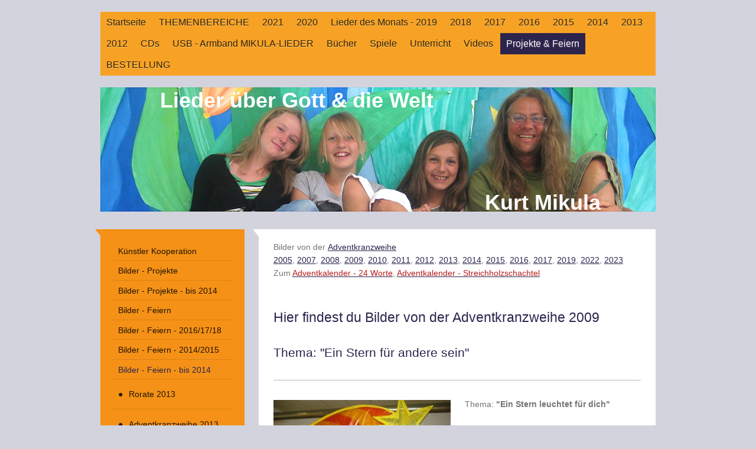

--- FILE ---
content_type: text/html; charset=UTF-8
request_url: https://www.mikula-kurt.net/projekte-feiern/bilder-feiern-bis-2014/adventkranzweihe-2009/
body_size: 20228
content:
<!DOCTYPE html>
<html lang="de"  ><head prefix="og: http://ogp.me/ns# fb: http://ogp.me/ns/fb# business: http://ogp.me/ns/business#">
    <meta http-equiv="Content-Type" content="text/html; charset=utf-8"/>
    <meta name="generator" content="IONOS MyWebsite"/>
        
    <link rel="dns-prefetch" href="//cdn.website-start.de/"/>
    <link rel="dns-prefetch" href="//127.mod.mywebsite-editor.com"/>
    <link rel="dns-prefetch" href="https://127.sb.mywebsite-editor.com/"/>
    <link rel="shortcut icon" href="https://www.mikula-kurt.net/s/misc/favicon.png?1479986406"/>
        <title>Mikula Kurt - Adventkranzweihe 2009</title>
    <style type="text/css">@media screen and (max-device-width: 1024px) {.diyw a.switchViewWeb {display: inline !important;}}</style>
    <style type="text/css">@media screen and (min-device-width: 1024px) {
            .mediumScreenDisabled { display:block }
            .smallScreenDisabled { display:block }
        }
        @media screen and (max-device-width: 1024px) { .mediumScreenDisabled { display:none } }
        @media screen and (max-device-width: 568px) { .smallScreenDisabled { display:none } }
                @media screen and (min-width: 1024px) {
            .mobilepreview .mediumScreenDisabled { display:block }
            .mobilepreview .smallScreenDisabled { display:block }
        }
        @media screen and (max-width: 1024px) { .mobilepreview .mediumScreenDisabled { display:none } }
        @media screen and (max-width: 568px) { .mobilepreview .smallScreenDisabled { display:none } }</style>
    <meta name="viewport" content="width=device-width, initial-scale=1, maximum-scale=1, minimal-ui"/>

<meta name="format-detection" content="telephone=no"/>
        <meta name="description" content="Homepage von Kurt Mikuöa"/>
            <meta name="robots" content="index,follow"/>
        <link href="//cdn.website-start.de/templates/2059/style.css?1763478093678" rel="stylesheet" type="text/css"/>
    <link href="https://www.mikula-kurt.net/s/style/theming.css?1690199697" rel="stylesheet" type="text/css"/>
    <link href="//cdn.website-start.de/app/cdn/min/group/web.css?1763478093678" rel="stylesheet" type="text/css"/>
<link href="//cdn.website-start.de/app/cdn/min/moduleserver/css/de_DE/common,counter,shoppingbasket?1763478093678" rel="stylesheet" type="text/css"/>
    <link href="//cdn.website-start.de/app/cdn/min/group/mobilenavigation.css?1763478093678" rel="stylesheet" type="text/css"/>
    <link href="https://127.sb.mywebsite-editor.com/app/logstate2-css.php?site=894342847&amp;t=1769314261" rel="stylesheet" type="text/css"/>

<script type="text/javascript">
    /* <![CDATA[ */
var stagingMode = '';
    /* ]]> */
</script>
<script src="https://127.sb.mywebsite-editor.com/app/logstate-js.php?site=894342847&amp;t=1769314261"></script>

    <link href="//cdn.website-start.de/templates/2059/print.css?1763478093678" rel="stylesheet" media="print" type="text/css"/>
    <script type="text/javascript">
    /* <![CDATA[ */
    var systemurl = 'https://127.sb.mywebsite-editor.com/';
    var webPath = '/';
    var proxyName = '';
    var webServerName = 'www.mikula-kurt.net';
    var sslServerUrl = 'https://www.mikula-kurt.net';
    var nonSslServerUrl = 'http://www.mikula-kurt.net';
    var webserverProtocol = 'http://';
    var nghScriptsUrlPrefix = '//127.mod.mywebsite-editor.com';
    var sessionNamespace = 'DIY_SB';
    var jimdoData = {
        cdnUrl:  '//cdn.website-start.de/',
        messages: {
            lightBox: {
    image : 'Bild',
    of: 'von'
}

        },
        isTrial: 0,
        pageId: 1225020    };
    var script_basisID = "894342847";

    diy = window.diy || {};
    diy.web = diy.web || {};

        diy.web.jsBaseUrl = "//cdn.website-start.de/s/build/";

    diy.context = diy.context || {};
    diy.context.type = diy.context.type || 'web';
    /* ]]> */
</script>

<script type="text/javascript" src="//cdn.website-start.de/app/cdn/min/group/web.js?1763478093678" crossorigin="anonymous"></script><script type="text/javascript" src="//cdn.website-start.de/s/build/web.bundle.js?1763478093678" crossorigin="anonymous"></script><script type="text/javascript" src="//cdn.website-start.de/app/cdn/min/group/mobilenavigation.js?1763478093678" crossorigin="anonymous"></script><script src="//cdn.website-start.de/app/cdn/min/moduleserver/js/de_DE/common,counter,shoppingbasket?1763478093678"></script>
<script type="text/javascript" src="https://cdn.website-start.de/proxy/apps/oumae4/resource/dependencies/"></script><script type="text/javascript">
                    if (typeof require !== 'undefined') {
                        require.config({
                            waitSeconds : 10,
                            baseUrl : 'https://cdn.website-start.de/proxy/apps/oumae4/js/'
                        });
                    }
                </script><script type="text/javascript" src="//cdn.website-start.de/app/cdn/min/group/pfcsupport.js?1763478093678" crossorigin="anonymous"></script>    <meta property="og:type" content="business.business"/>
    <meta property="og:url" content="https://www.mikula-kurt.net/projekte-feiern/bilder-feiern-bis-2014/adventkranzweihe-2009/"/>
    <meta property="og:title" content="Mikula Kurt - Adventkranzweihe 2009"/>
            <meta property="og:description" content="Homepage von Kurt Mikuöa"/>
                <meta property="og:image" content="https://www.mikula-kurt.net/s/img/emotionheader.jpg"/>
        <meta property="business:contact_data:country_name" content="Deutschland"/>
    
    
    
    <meta property="business:contact_data:email" content="mikula.kurt@lofer.net"/>
    
    
    
    
</head>


<body class="body   cc-pagemode-default diyfeSidebarLeft diy-market-de_DE" data-pageid="1225020" id="page-1225020">
    
    <div class="diyw">
        <div class="diyweb">
	<div class="diyfeMobileNav">
		
<nav id="diyfeMobileNav" class="diyfeCA diyfeCA2" role="navigation">
    <a title="Navigation aufklappen/zuklappen">Navigation aufklappen/zuklappen</a>
    <ul class="mainNav1"><li class=" hasSubNavigation"><a data-page-id="1224973" href="https://www.mikula-kurt.net/" class=" level_1"><span>Startseite</span></a><span class="diyfeDropDownSubOpener">&nbsp;</span><div class="diyfeDropDownSubList diyfeCA diyfeCA3"><ul class="mainNav2"><li class=" hasSubNavigation"><a data-page-id="1224992" href="https://www.mikula-kurt.net/startseite/über-mich/" class=" level_2"><span>Über mich</span></a><span class="diyfeDropDownSubOpener">&nbsp;</span><div class="diyfeDropDownSubList diyfeCA diyfeCA3"><ul class="mainNav3"><li class=" hasSubNavigation"><a data-page-id="1785124" href="https://www.mikula-kurt.net/startseite/über-mich/spendeninfo/" class=" level_3"><span>Spendeninfo</span></a></li></ul></div></li><li class=" hasSubNavigation"><a data-page-id="1841470" href="https://www.mikula-kurt.net/startseite/on-tour-für-rollon/" class=" level_2"><span>On Tour für RollOn</span></a></li><li class=" hasSubNavigation"><a data-page-id="1224931" href="https://www.mikula-kurt.net/startseite/kontakt/" class=" level_2"><span>Kontakt</span></a></li><li class=" hasSubNavigation"><a data-page-id="1224932" href="https://www.mikula-kurt.net/startseite/impressum/" class=" level_2"><span>Impressum</span></a><div class="diyfeDropDownSubList diyfeCA diyfeCA3"><ul class="mainNav3"></ul></div></li></ul></div></li><li class=" hasSubNavigation"><a data-page-id="1822364" href="https://www.mikula-kurt.net/themenbereiche/" class=" level_1"><span>THEMENBEREICHE</span></a><span class="diyfeDropDownSubOpener">&nbsp;</span><div class="diyfeDropDownSubList diyfeCA diyfeCA3"><ul class="mainNav2"><li class=" hasSubNavigation"><a data-page-id="1811192" href="https://www.mikula-kurt.net/themenbereiche/franziskus/" class=" level_2"><span>Franziskus</span></a></li><li class=" hasSubNavigation"><a data-page-id="1823769" href="https://www.mikula-kurt.net/themenbereiche/anfangslied-messe/" class=" level_2"><span>Anfangslied/Messe</span></a></li><li class=" hasSubNavigation"><a data-page-id="1822373" href="https://www.mikula-kurt.net/themenbereiche/segen/" class=" level_2"><span>Segen</span></a></li><li class=" hasSubNavigation"><a data-page-id="1823774" href="https://www.mikula-kurt.net/themenbereiche/kanons/" class=" level_2"><span>Kanons</span></a></li><li class=" hasSubNavigation"><a data-page-id="1825087" href="https://www.mikula-kurt.net/themenbereiche/gemeinschaft/" class=" level_2"><span>Gemeinschaft</span></a></li><li class=" hasSubNavigation"><a data-page-id="1811194" href="https://www.mikula-kurt.net/themenbereiche/pfingsten-hl-geist/" class=" level_2"><span>Pfingsten/Hl. Geist</span></a></li><li class=" hasSubNavigation"><a data-page-id="1811193" href="https://www.mikula-kurt.net/themenbereiche/sonne/" class=" level_2"><span>Sonne</span></a></li><li class=" hasSubNavigation"><a data-page-id="1823895" href="https://www.mikula-kurt.net/themenbereiche/jesus/" class=" level_2"><span>Jesus</span></a></li><li class=" hasSubNavigation"><a data-page-id="1825086" href="https://www.mikula-kurt.net/themenbereiche/frieden/" class=" level_2"><span>Frieden</span></a></li><li class=" hasSubNavigation"><a data-page-id="1822372" href="https://www.mikula-kurt.net/themenbereiche/freundschaft/" class=" level_2"><span>Freundschaft</span></a></li><li class=" hasSubNavigation"><a data-page-id="1822369" href="https://www.mikula-kurt.net/themenbereiche/gabenbereitung/" class=" level_2"><span>Gabenbereitung</span></a></li><li class=" hasSubNavigation"><a data-page-id="1823607" href="https://www.mikula-kurt.net/themenbereiche/advent-weihnachten/" class=" level_2"><span>Advent/Weihnachten</span></a></li><li class=" hasSubNavigation"><a data-page-id="1823849" href="https://www.mikula-kurt.net/themenbereiche/zeit/" class=" level_2"><span>Zeit</span></a></li><li class=" hasSubNavigation"><a data-page-id="1822367" href="https://www.mikula-kurt.net/themenbereiche/erstkommunion/" class=" level_2"><span>Erstkommunion</span></a></li><li class=" hasSubNavigation"><a data-page-id="1822365" href="https://www.mikula-kurt.net/themenbereiche/taufe-geburt/" class=" level_2"><span>Taufe/Geburt</span></a></li><li class=" hasSubNavigation"><a data-page-id="1822368" href="https://www.mikula-kurt.net/themenbereiche/firmung/" class=" level_2"><span>Firmung</span></a></li><li class=" hasSubNavigation"><a data-page-id="1823771" href="https://www.mikula-kurt.net/themenbereiche/zwischengesang/" class=" level_2"><span>Zwischengesang</span></a></li><li class=" hasSubNavigation"><a data-page-id="1823770" href="https://www.mikula-kurt.net/themenbereiche/schlusslied-messe/" class=" level_2"><span>Schlusslied/Messe</span></a></li><li class=" hasSubNavigation"><a data-page-id="1823768" href="https://www.mikula-kurt.net/themenbereiche/sanctus-heilig/" class=" level_2"><span>Sanctus/Heilig</span></a></li><li class=" hasSubNavigation"><a data-page-id="1822366" href="https://www.mikula-kurt.net/themenbereiche/schöpfung/" class=" level_2"><span>Schöpfung</span></a></li><li class=" hasSubNavigation"><a data-page-id="1823675" href="https://www.mikula-kurt.net/themenbereiche/licht/" class=" level_2"><span>Licht</span></a></li><li class=" hasSubNavigation"><a data-page-id="1823773" href="https://www.mikula-kurt.net/themenbereiche/einzigartig/" class=" level_2"><span>Einzigartig</span></a></li><li class=" hasSubNavigation"><a data-page-id="1822370" href="https://www.mikula-kurt.net/themenbereiche/kyrie-bußakt/" class=" level_2"><span>Kyrie/Bußakt</span></a></li><li class=" hasSubNavigation"><a data-page-id="1823772" href="https://www.mikula-kurt.net/themenbereiche/gloria-loblied/" class=" level_2"><span>Gloria/Loblied</span></a></li><li class=" hasSubNavigation"><a data-page-id="1823892" href="https://www.mikula-kurt.net/themenbereiche/kommunion/" class=" level_2"><span>Kommunion</span></a></li><li class=" hasSubNavigation"><a data-page-id="1823767" href="https://www.mikula-kurt.net/themenbereiche/geburtstag/" class=" level_2"><span>Geburtstag</span></a></li><li class=" hasSubNavigation"><a data-page-id="1823850" href="https://www.mikula-kurt.net/themenbereiche/hirte/" class=" level_2"><span>Hirte</span></a></li><li class=" hasSubNavigation"><a data-page-id="1823893" href="https://www.mikula-kurt.net/themenbereiche/dank/" class=" level_2"><span>Dank</span></a></li><li class=" hasSubNavigation"><a data-page-id="1823894" href="https://www.mikula-kurt.net/themenbereiche/handycap/" class=" level_2"><span>Handycap</span></a></li><li class=" hasSubNavigation"><a data-page-id="1822371" href="https://www.mikula-kurt.net/themenbereiche/sternsinger/" class=" level_2"><span>Sternsinger</span></a></li><li class=" hasSubNavigation"><a data-page-id="1823609" href="https://www.mikula-kurt.net/themenbereiche/erwachsene/" class=" level_2"><span>Erwachsene</span></a></li></ul></div></li><li class=" hasSubNavigation"><a data-page-id="1802945" href="https://www.mikula-kurt.net/2021-1/" class=" level_1"><span>2021</span></a><span class="diyfeDropDownSubOpener">&nbsp;</span><div class="diyfeDropDownSubList diyfeCA diyfeCA3"><ul class="mainNav2"><li class=" hasSubNavigation"><a data-page-id="1764258" href="https://www.mikula-kurt.net/2021-1/probiers-einfach/" class=" level_2"><span>Probiers einfach</span></a></li><li class=" hasSubNavigation"><a data-page-id="1782395" href="https://www.mikula-kurt.net/2021-1/ich-bin-gern-auf-dieser-welt/" class=" level_2"><span>Ich bin gern auf dieser Welt</span></a></li><li class=" hasSubNavigation"><a data-page-id="1808345" href="https://www.mikula-kurt.net/2021-1/du-bist-ein-schatz/" class=" level_2"><span>Du bist ein Schatz</span></a></li><li class=" hasSubNavigation"><a data-page-id="1763840" href="https://www.mikula-kurt.net/2021-1/buchstabentauschen/" class=" level_2"><span>Buchstabentauschen</span></a></li><li class=" hasSubNavigation"><a data-page-id="1793479" href="https://www.mikula-kurt.net/2021-1/du-rufst-mich-bei/" class=" level_2"><span>Du rufst mich bei...</span></a></li><li class=" hasSubNavigation"><a data-page-id="1782399" href="https://www.mikula-kurt.net/2021-1/ich-nehm-mein-herz/" class=" level_2"><span>Ich nehm mein Herz</span></a></li><li class=" hasSubNavigation"><a data-page-id="1796068" href="https://www.mikula-kurt.net/2021-1/handycap/" class=" level_2"><span>Handycap</span></a></li><li class=" hasSubNavigation"><a data-page-id="1796070" href="https://www.mikula-kurt.net/2021-1/gott-segne-dieses-kind/" class=" level_2"><span>Gott segne dieses Kind</span></a></li><li class=" hasSubNavigation"><a data-page-id="1796071" href="https://www.mikula-kurt.net/2021-1/was-ist-richtig/" class=" level_2"><span>Was ist richtig?</span></a></li><li class=" hasSubNavigation"><a data-page-id="1796073" href="https://www.mikula-kurt.net/2021-1/mach-dich-frei/" class=" level_2"><span>Mach dich frei</span></a></li><li class=" hasSubNavigation"><a data-page-id="1796075" href="https://www.mikula-kurt.net/2021-1/liebe-deinen-nächsten/" class=" level_2"><span>Liebe deinen Nächsten</span></a></li><li class=" hasSubNavigation"><a data-page-id="1796074" href="https://www.mikula-kurt.net/2021-1/kinderherzen-sind-groß/" class=" level_2"><span>Kinderherzen sind groß</span></a></li><li class=" hasSubNavigation"><a data-page-id="1356977" href="https://www.mikula-kurt.net/2021-1/sag-mal-danke/" class=" level_2"><span>Sag mal Danke!</span></a></li></ul></div></li><li class=" hasSubNavigation"><a data-page-id="1802944" href="https://www.mikula-kurt.net/2020-1/" class=" level_1"><span>2020</span></a><span class="diyfeDropDownSubOpener">&nbsp;</span><div class="diyfeDropDownSubList diyfeCA diyfeCA3"><ul class="mainNav2"><li class=" hasSubNavigation"><a data-page-id="1764260" href="https://www.mikula-kurt.net/2020-1/schritt-für-schritt/" class=" level_2"><span>Schritt für Schritt</span></a></li><li class=" hasSubNavigation"><a data-page-id="1763997" href="https://www.mikula-kurt.net/2020-1/herr-sei-mein-hirte/" class=" level_2"><span>Herr, sei mein Hirte</span></a></li><li class=" hasSubNavigation"><a data-page-id="1782496" href="https://www.mikula-kurt.net/2020-1/kyrie-eleison/" class=" level_2"><span>Kyrie eleison</span></a></li><li class=" hasSubNavigation"><a data-page-id="1660896" href="https://www.mikula-kurt.net/2020-1/alleluja/" class=" level_2"><span>Alleluja</span></a></li><li class=" hasSubNavigation"><a data-page-id="1666641" href="https://www.mikula-kurt.net/2020-1/liebe-ist-alles/" class=" level_2"><span>Liebe ist alles</span></a></li><li class=" hasSubNavigation"><a data-page-id="1782493" href="https://www.mikula-kurt.net/2020-1/kommt-herein/" class=" level_2"><span>Kommt herein</span></a></li><li class=" hasSubNavigation"><a data-page-id="1764261" href="https://www.mikula-kurt.net/2020-1/und-dabei-will-ich/" class=" level_2"><span>Und dabei will  ich...</span></a></li><li class=" hasSubNavigation"><a data-page-id="1660898" href="https://www.mikula-kurt.net/2020-1/die-10-gebote/" class=" level_2"><span>Die 10 Gebote</span></a></li><li class=" hasSubNavigation"><a data-page-id="1764253" href="https://www.mikula-kurt.net/2020-1/mit-einem-lächeln/" class=" level_2"><span>Mit einem Lächeln</span></a></li><li class=" hasSubNavigation"><a data-page-id="1763839" href="https://www.mikula-kurt.net/2020-1/bring-licht-ins-dunkel/" class=" level_2"><span>Bring Licht ins Dunkel</span></a></li><li class=" hasSubNavigation"><a data-page-id="1796069" href="https://www.mikula-kurt.net/2020-1/wer-an-gott-glaubt/" class=" level_2"><span>Wer an Gott glaubt</span></a></li><li class=" hasSubNavigation"><a data-page-id="1749604" href="https://www.mikula-kurt.net/2020-1/auf-dem-weg-nach-w/" class=" level_2"><span>Auf dem Weg nach W...</span></a></li><li class=" hasSubNavigation"><a data-page-id="1764267" href="https://www.mikula-kurt.net/2020-1/weihnachten-kann/" class=" level_2"><span>Weihnachten kann...</span></a></li></ul></div></li><li class=" hasSubNavigation"><a data-page-id="1802943" href="https://www.mikula-kurt.net/lieder-des-monats-2019/" class=" level_1"><span>Lieder des Monats - 2019</span></a><span class="diyfeDropDownSubOpener">&nbsp;</span><div class="diyfeDropDownSubList diyfeCA diyfeCA3"><ul class="mainNav2"><li class=" hasSubNavigation"><a data-page-id="1662766" href="https://www.mikula-kurt.net/lieder-des-monats-2019/wir-sagen-danke/" class=" level_2"><span>Wir sagen: Danke!</span></a></li><li class=" hasSubNavigation"><a data-page-id="1756340" href="https://www.mikula-kurt.net/lieder-des-monats-2019/der-gute-hirte/" class=" level_2"><span>Der gute Hirte</span></a></li><li class=" hasSubNavigation"><a data-page-id="1782201" href="https://www.mikula-kurt.net/lieder-des-monats-2019/kreuzweg/" class=" level_2"><span>Kreuzweg</span></a></li><li class=" hasSubNavigation"><a data-page-id="1796067" href="https://www.mikula-kurt.net/lieder-des-monats-2019/du-hast-einen-namen/" class=" level_2"><span>Du hast einen Namen</span></a></li><li class=" hasSubNavigation"><a data-page-id="1796072" href="https://www.mikula-kurt.net/lieder-des-monats-2019/wir-wollen-aufbrechen/" class=" level_2"><span>Wir wollen aufbrechen</span></a></li><li class=" hasSubNavigation"><a data-page-id="1660911" href="https://www.mikula-kurt.net/lieder-des-monats-2019/ich-bin-der-beste/" class=" level_2"><span>Ich bin der Beste</span></a></li><li class=" hasSubNavigation"><a data-page-id="1727641" href="https://www.mikula-kurt.net/lieder-des-monats-2019/die-gebärdensprache/" class=" level_2"><span>Die Gebärdensprache</span></a></li><li class=" hasSubNavigation"><a data-page-id="1692678" href="https://www.mikula-kurt.net/lieder-des-monats-2019/heilig-herr-du-bist-heilig/" class=" level_2"><span>Heilig, Herr du bist heilig</span></a></li><li class=" hasSubNavigation"><a data-page-id="1718335" href="https://www.mikula-kurt.net/lieder-des-monats-2019/wir-regenbogenkinder/" class=" level_2"><span>Wir Regenbogenkinder</span></a></li><li class=" hasSubNavigation"><a data-page-id="1743150" href="https://www.mikula-kurt.net/lieder-des-monats-2019/herr-ich-will-dein-friedenswerkzeug-sein/" class=" level_2"><span>Herr, ich will dein Friedenswerkzeug sein</span></a></li><li class=" hasSubNavigation"><a data-page-id="1738800" href="https://www.mikula-kurt.net/lieder-des-monats-2019/engel-haben-keine-flügel/" class=" level_2"><span>Engel haben keine Flügel</span></a></li><li class=" hasSubNavigation"><a data-page-id="1782401" href="https://www.mikula-kurt.net/lieder-des-monats-2019/ich-schenk-dir-was-besonderes/" class=" level_2"><span>Ich schenk dir was besonderes</span></a></li></ul></div></li><li class=" hasSubNavigation"><a data-page-id="1777940" href="https://www.mikula-kurt.net/2018-1/" class=" level_1"><span>2018</span></a><span class="diyfeDropDownSubOpener">&nbsp;</span><div class="diyfeDropDownSubList diyfeCA diyfeCA3"><ul class="mainNav2"><li class=" hasSubNavigation"><a data-page-id="1748400" href="https://www.mikula-kurt.net/2018-1/ein-stern-steht/" class=" level_2"><span>Ein Stern steht...</span></a></li><li class=" hasSubNavigation"><a data-page-id="1748597" href="https://www.mikula-kurt.net/2018-1/ein-kind-verändert/" class=" level_2"><span>Ein Kind verändert...</span></a></li><li class=" hasSubNavigation"><a data-page-id="1774840" href="https://www.mikula-kurt.net/2018-1/frei-wie-der-wind/" class=" level_2"><span>Frei wie der Wind</span></a></li><li class=" hasSubNavigation"><a data-page-id="1763856" href="https://www.mikula-kurt.net/2018-1/du-bist-außergewöhnlich/" class=" level_2"><span>Du bist außergewöhnlich</span></a></li><li class=" hasSubNavigation"><a data-page-id="1665186" href="https://www.mikula-kurt.net/2018-1/gott-du-bist-wie-ein-kind/" class=" level_2"><span>Gott, du bist wie ein Kind</span></a></li><li class=" hasSubNavigation"><a data-page-id="1728697" href="https://www.mikula-kurt.net/2018-1/so-oder-so/" class=" level_2"><span>So oder So</span></a></li><li class=" hasSubNavigation"><a data-page-id="1774866" href="https://www.mikula-kurt.net/2018-1/die-zeit/" class=" level_2"><span>Die Zeit</span></a></li><li class=" hasSubNavigation"><a data-page-id="1660905" href="https://www.mikula-kurt.net/2018-1/herr-erbarme-dich/" class=" level_2"><span>Herr, erbarme dich</span></a></li><li class=" hasSubNavigation"><a data-page-id="1660899" href="https://www.mikula-kurt.net/2018-1/ein-regenbogen/" class=" level_2"><span>Ein Regenbogen</span></a></li><li class=" hasSubNavigation"><a data-page-id="1745124" href="https://www.mikula-kurt.net/2018-1/du-bist-du/" class=" level_2"><span>Du bist Du</span></a></li><li class=" hasSubNavigation"><a data-page-id="1764171" href="https://www.mikula-kurt.net/2018-1/jeder-macht-fehler/" class=" level_2"><span>Jeder macht Fehler</span></a></li><li class=" hasSubNavigation"><a data-page-id="1776821" href="https://www.mikula-kurt.net/2018-1/gemeinsam-unterwegs/" class=" level_2"><span>Gemeinsam unterwegs</span></a></li></ul></div></li><li class=" hasSubNavigation"><a data-page-id="1748132" href="https://www.mikula-kurt.net/2017-1/" class=" level_1"><span>2017</span></a><span class="diyfeDropDownSubOpener">&nbsp;</span><div class="diyfeDropDownSubList diyfeCA diyfeCA3"><ul class="mainNav2"><li class=" hasSubNavigation"><a data-page-id="1763817" href="https://www.mikula-kurt.net/2017-1/advent-advent-advent/" class=" level_2"><span>Advent, Advent, Advent</span></a></li><li class=" hasSubNavigation"><a data-page-id="1668227" href="https://www.mikula-kurt.net/2017-1/der-segen-gottes/" class=" level_2"><span>Der Segen Gottes...</span></a></li><li class=" hasSubNavigation"><a data-page-id="1665637" href="https://www.mikula-kurt.net/2017-1/macht-die-kirche-barrierefrei/" class=" level_2"><span>Macht die Kirche barrierefrei</span></a></li><li class=" hasSubNavigation"><a data-page-id="1733160" href="https://www.mikula-kurt.net/2017-1/gott-ist-mit-uns-unterwegs/" class=" level_2"><span>Gott ist mit uns unterwegs</span></a></li><li class=" hasSubNavigation"><a data-page-id="1660918" href="https://www.mikula-kurt.net/2017-1/in-gottes-händen/" class=" level_2"><span>In Gottes Händen</span></a></li><li class=" hasSubNavigation"><a data-page-id="1727649" href="https://www.mikula-kurt.net/2017-1/das-leben-ist-schön/" class=" level_2"><span>Das Leben ist schön</span></a></li><li class=" hasSubNavigation"><a data-page-id="1718457" href="https://www.mikula-kurt.net/2017-1/das-macht-die-welt-so-wunderbar/" class=" level_2"><span>Das macht die Welt so wunderbar</span></a></li><li class=" hasSubNavigation"><a data-page-id="1718655" href="https://www.mikula-kurt.net/2017-1/gott-du-bist-treu/" class=" level_2"><span>Gott, du bist treu</span></a></li><li class=" hasSubNavigation"><a data-page-id="1662762" href="https://www.mikula-kurt.net/2017-1/herr-ich-glaube-es-ist-an-der-zeit/" class=" level_2"><span>Herr, ich glaube es ist an der Zeit</span></a></li><li class=" hasSubNavigation"><a data-page-id="1660920" href="https://www.mikula-kurt.net/2017-1/mit-allen-meinen-träumen/" class=" level_2"><span>Mit allen meinen Träumen</span></a></li><li class=" hasSubNavigation"><a data-page-id="1666624" href="https://www.mikula-kurt.net/2017-1/führe-uns-ins-licht/" class=" level_2"><span>Führe uns ins Licht</span></a></li><li class=" hasSubNavigation"><a data-page-id="1660916" href="https://www.mikula-kurt.net/2017-1/in-gottes-garten/" class=" level_2"><span>In Gottes Garten</span></a></li></ul></div></li><li class=" hasSubNavigation"><a data-page-id="1356970" href="https://www.mikula-kurt.net/2016-1/" class=" level_1"><span>2016</span></a><span class="diyfeDropDownSubOpener">&nbsp;</span><div class="diyfeDropDownSubList diyfeCA diyfeCA3"><ul class="mainNav2"><li class=" hasSubNavigation"><a data-page-id="1664645" href="https://www.mikula-kurt.net/2016-1/so-könnte-es-weihnachten-werden/" class=" level_2"><span>So könnte es Weihnachten werden</span></a></li><li class=" hasSubNavigation"><a data-page-id="1660919" href="https://www.mikula-kurt.net/2016-1/mein-gott-ich-lobe-dich/" class=" level_2"><span>Mein Gott, ich lobe dich</span></a></li><li class=" hasSubNavigation"><a data-page-id="1660915" href="https://www.mikula-kurt.net/2016-1/gottes-handschrift/" class=" level_2"><span>Gottes Handschrift</span></a></li><li class=" hasSubNavigation"><a data-page-id="1660913" href="https://www.mikula-kurt.net/2016-1/kinderkirchenquiz/" class=" level_2"><span>Kinderkirchenquiz</span></a></li><li class=" hasSubNavigation"><a data-page-id="1660901" href="https://www.mikula-kurt.net/2016-1/es-ist-nie-zu-spät/" class=" level_2"><span>Es ist nie zu spät</span></a></li><li class=" hasSubNavigation"><a data-page-id="1660903" href="https://www.mikula-kurt.net/2016-1/komm-herr-und-segne-mich/" class=" level_2"><span>Komm, Herr, und segne mich</span></a></li><li class=" hasSubNavigation"><a data-page-id="1356975" href="https://www.mikula-kurt.net/2016-1/mit-gewalt-geht-alles-kaputt/" class=" level_2"><span>Mit Gewalt geht alles kaputt</span></a></li><li class=" hasSubNavigation"><a data-page-id="1356979" href="https://www.mikula-kurt.net/2016-1/freunde-gute-freunde/" class=" level_2"><span>Freunde, gute Freunde</span></a></li><li class=" hasSubNavigation"><a data-page-id="1664895" href="https://www.mikula-kurt.net/2016-1/jedes-leben-fängt-klein-an/" class=" level_2"><span>Jedes Leben fängt klein an</span></a></li><li class=" hasSubNavigation"><a data-page-id="1660908" href="https://www.mikula-kurt.net/2016-1/herr-ich-bin-blind/" class=" level_2"><span>Herr, ich bin blind</span></a></li><li class=" hasSubNavigation"><a data-page-id="1660921" href="https://www.mikula-kurt.net/2016-1/wenn-einer-einen-traum-träumt/" class=" level_2"><span>Wenn einer einen Traum träumt</span></a></li><li class=" hasSubNavigation"><a data-page-id="1660935" href="https://www.mikula-kurt.net/2016-1/wir-sind-die-drei-könige/" class=" level_2"><span>Wir sind die drei Könige</span></a></li></ul></div></li><li class=" hasSubNavigation"><a data-page-id="1446797" href="https://www.mikula-kurt.net/2015-1/" class=" level_1"><span>2015</span></a><span class="diyfeDropDownSubOpener">&nbsp;</span><div class="diyfeDropDownSubList diyfeCA diyfeCA3"><ul class="mainNav2"><li class=" hasSubNavigation"><a data-page-id="1356978" href="https://www.mikula-kurt.net/2015-1/ich-hör-dir-zu/" class=" level_2"><span>Ich hör dir zu</span></a></li><li class=" hasSubNavigation"><a data-page-id="1356976" href="https://www.mikula-kurt.net/2015-1/geburtstagslied/" class=" level_2"><span>Geburtstagslied</span></a></li><li class=" hasSubNavigation"><a data-page-id="1448564" href="https://www.mikula-kurt.net/2015-1/nur-die-liebe-bleibt/" class=" level_2"><span>Nur die Liebe bleibt</span></a></li><li class=" hasSubNavigation"><a data-page-id="1225100" href="https://www.mikula-kurt.net/2015-1/ein-wunder/" class=" level_2"><span>Ein Wunder</span></a></li><li class=" hasSubNavigation"><a data-page-id="1356972" href="https://www.mikula-kurt.net/2015-1/das-lass-ich-nicht-in-meinen-kopf/" class=" level_2"><span>Das lass ich nicht in meinen Kopf</span></a></li><li class=" hasSubNavigation"><a data-page-id="1356974" href="https://www.mikula-kurt.net/2015-1/der-sommer-ist-da/" class=" level_2"><span>Der Sommer ist da</span></a></li><li class=" hasSubNavigation"><a data-page-id="1447797" href="https://www.mikula-kurt.net/2015-1/gottes-mantel/" class=" level_2"><span>Gottes Mantel</span></a></li><li class=" hasSubNavigation"><a data-page-id="1356969" href="https://www.mikula-kurt.net/2015-1/mit-einem-freund/" class=" level_2"><span>Mit einem Freund...</span></a></li><li class=" hasSubNavigation"><a data-page-id="1446798" href="https://www.mikula-kurt.net/2015-1/jesus-ich-bau-auf-dich/" class=" level_2"><span>Jesus, ich bau auf dich</span></a></li><li class=" hasSubNavigation"><a data-page-id="1461730" href="https://www.mikula-kurt.net/2015-1/vertrau-dem-herrn/" class=" level_2"><span>Vertrau dem Herrn</span></a></li><li class=" hasSubNavigation"><a data-page-id="1448558" href="https://www.mikula-kurt.net/2015-1/herr-gib-mir-flügel/" class=" level_2"><span>Herr, gib mir Flügel</span></a></li><li class=" hasSubNavigation"><a data-page-id="1356973" href="https://www.mikula-kurt.net/2015-1/herr-wir-bringen-brot-und-wein/" class=" level_2"><span>Herr, wir bringen Brot und Wein</span></a></li></ul></div></li><li class=" hasSubNavigation"><a data-page-id="1230752" href="https://www.mikula-kurt.net/2014-1/" class=" level_1"><span>2014</span></a><span class="diyfeDropDownSubOpener">&nbsp;</span><div class="diyfeDropDownSubList diyfeCA diyfeCA3"><ul class="mainNav2"><li class=" hasSubNavigation"><a data-page-id="1230754" href="https://www.mikula-kurt.net/2014-1/macht-den-himmel-auf/" class=" level_2"><span>Macht den Himmel auf</span></a></li><li class=" hasSubNavigation"><a data-page-id="1447624" href="https://www.mikula-kurt.net/2014-1/stell-dich-in-die-sonne/" class=" level_2"><span>Stell dich in die Sonne</span></a></li><li class=" hasSubNavigation"><a data-page-id="1446768" href="https://www.mikula-kurt.net/2014-1/schwester-sonne/" class=" level_2"><span>Schwester Sonne</span></a></li><li class=" hasSubNavigation"><a data-page-id="1448750" href="https://www.mikula-kurt.net/2014-1/vater-unser/" class=" level_2"><span>Vater Unser</span></a></li><li class=" hasSubNavigation"><a data-page-id="1225095" href="https://www.mikula-kurt.net/2014-1/tischgebet/" class=" level_2"><span>Tischgebet</span></a></li><li class=" hasSubNavigation"><a data-page-id="1225113" href="https://www.mikula-kurt.net/2014-1/in-jeder-blume/" class=" level_2"><span>In jeder Blume</span></a></li><li class=" hasSubNavigation"><a data-page-id="1224991" href="https://www.mikula-kurt.net/2014-1/guter-gott/" class=" level_2"><span>Guter Gott...</span></a></li><li class=" hasSubNavigation"><a data-page-id="1225101" href="https://www.mikula-kurt.net/2014-1/gestern-abend/" class=" level_2"><span>Gestern Abend</span></a></li><li class=" hasSubNavigation"><a data-page-id="1225119" href="https://www.mikula-kurt.net/2014-1/weint-ein-baum/" class=" level_2"><span>Weint ein Baum</span></a></li><li class=" hasSubNavigation"><a data-page-id="1225121" href="https://www.mikula-kurt.net/2014-1/du-bist-der-weinstock/" class=" level_2"><span>Du bist der Weinstock</span></a></li><li class=" hasSubNavigation"><a data-page-id="1225120" href="https://www.mikula-kurt.net/2014-1/das-alles-steckt-in-mir/" class=" level_2"><span>Das alles steckt in mir</span></a></li><li class=" hasSubNavigation"><a data-page-id="1225094" href="https://www.mikula-kurt.net/2014-1/jeder-kommt-einmal/" class=" level_2"><span>Jeder kommt einmal...</span></a></li></ul></div></li><li class=" hasSubNavigation"><a data-page-id="1224983" href="https://www.mikula-kurt.net/2013-1/" class=" level_1"><span>2013</span></a><span class="diyfeDropDownSubOpener">&nbsp;</span><div class="diyfeDropDownSubList diyfeCA diyfeCA3"><ul class="mainNav2"><li class=" hasSubNavigation"><a data-page-id="1225118" href="https://www.mikula-kurt.net/2013-1/bald-ist-weihnachten/" class=" level_2"><span>Bald ist Weihnachten</span></a></li><li class=" hasSubNavigation"><a data-page-id="1225124" href="https://www.mikula-kurt.net/2013-1/nimm-dir-zeit/" class=" level_2"><span>Nimm dir Zeit</span></a></li><li class=" hasSubNavigation"><a data-page-id="1225112" href="https://www.mikula-kurt.net/2013-1/ich-mag-dich/" class=" level_2"><span>Ich mag dich</span></a></li><li class=" hasSubNavigation"><a data-page-id="1225102" href="https://www.mikula-kurt.net/2013-1/über-dir/" class=" level_2"><span>Über dir</span></a></li><li class=" hasSubNavigation"><a data-page-id="1225111" href="https://www.mikula-kurt.net/2013-1/es-ist-normal-verschieden/" class=" level_2"><span>Es ist normal, verschieden...</span></a></li><li class=" hasSubNavigation"><a data-page-id="1225114" href="https://www.mikula-kurt.net/2013-1/jeder-tag-ist-ein-geschenk/" class=" level_2"><span>Jeder Tag ist ein Geschenk</span></a></li><li class=" hasSubNavigation"><a data-page-id="1225110" href="https://www.mikula-kurt.net/2013-1/wettermassage/" class=" level_2"><span>Wettermassage</span></a></li><li class=" hasSubNavigation"><a data-page-id="1225123" href="https://www.mikula-kurt.net/2013-1/komm-heiliger-geist/" class=" level_2"><span>Komm Heiliger Geist</span></a></li><li class=" hasSubNavigation"><a data-page-id="1225115" href="https://www.mikula-kurt.net/2013-1/lass-die-sonne/" class=" level_2"><span>Lass die Sonne</span></a></li><li class=" hasSubNavigation"><a data-page-id="1225097" href="https://www.mikula-kurt.net/2013-1/post-für-gott/" class=" level_2"><span>Post für Gott</span></a></li><li class=" hasSubNavigation"><a data-page-id="1225099" href="https://www.mikula-kurt.net/2013-1/liebe-das-leben/" class=" level_2"><span>Liebe das Leben</span></a></li><li class=" hasSubNavigation"><a data-page-id="1225077" href="https://www.mikula-kurt.net/2013-1/du-bist-ein-ton/" class=" level_2"><span>Du bist ein Ton...</span></a></li></ul></div></li><li class=" hasSubNavigation"><a data-page-id="1230837" href="https://www.mikula-kurt.net/2012-1/" class=" level_1"><span>2012</span></a><span class="diyfeDropDownSubOpener">&nbsp;</span><div class="diyfeDropDownSubList diyfeCA diyfeCA3"><ul class="mainNav2"><li class=" hasSubNavigation"><a data-page-id="1224984" href="https://www.mikula-kurt.net/2012-1/zünd-ein-licht-an/" class=" level_2"><span>Zünd ein Licht an</span></a></li><li class=" hasSubNavigation"><a data-page-id="1225122" href="https://www.mikula-kurt.net/2012-1/gott-ist-nah/" class=" level_2"><span>Gott ist nah</span></a></li><li class=" hasSubNavigation"><a data-page-id="1225096" href="https://www.mikula-kurt.net/2012-1/was-ist-das-leben/" class=" level_2"><span>Was ist das Leben?</span></a></li><li class=" hasSubNavigation"><a data-page-id="1225109" href="https://www.mikula-kurt.net/2012-1/wer-ist-wer/" class=" level_2"><span>Wer ist wer?</span></a></li><li class=" hasSubNavigation"><a data-page-id="1225093" href="https://www.mikula-kurt.net/2012-1/kommt-herein/" class=" level_2"><span>Kommt herein</span></a></li><li class=" hasSubNavigation"><a data-page-id="1225092" href="https://www.mikula-kurt.net/2012-1/sonnenstrahlen/" class=" level_2"><span>Sonnenstrahlen</span></a></li><li class=" hasSubNavigation"><a data-page-id="1224990" href="https://www.mikula-kurt.net/2012-1/leben-lernen/" class=" level_2"><span>Leben lernen</span></a></li><li class=" hasSubNavigation"><a data-page-id="1224989" href="https://www.mikula-kurt.net/2012-1/mit-dir-an-meiner-seite/" class=" level_2"><span>Mit dir an meiner Seite</span></a></li><li class=" hasSubNavigation"><a data-page-id="1224988" href="https://www.mikula-kurt.net/2012-1/herr-du-bist-das-brot/" class=" level_2"><span>Herr, du bist das Brot</span></a></li><li class=" hasSubNavigation"><a data-page-id="1224987" href="https://www.mikula-kurt.net/2012-1/lasst-uns-eine-kirche-baun/" class=" level_2"><span>Lasst uns eine Kirche baun</span></a></li><li class=" hasSubNavigation"><a data-page-id="1224986" href="https://www.mikula-kurt.net/2012-1/heilig-heilig-heilig-ist-der-herr/" class=" level_2"><span>Heilig, heilig, heilig ist der Herr</span></a></li><li class=" hasSubNavigation"><a data-page-id="1224985" href="https://www.mikula-kurt.net/2012-1/marianne-wirbelwind/" class=" level_2"><span>Marianne Wirbelwind</span></a></li><li class=" hasSubNavigation"><a data-page-id="1224928" href="https://www.mikula-kurt.net/2012-1/gott-sei-dank/" class=" level_2"><span>Gott sei Dank</span></a></li></ul></div></li><li class=" hasSubNavigation"><a data-page-id="1224996" href="https://www.mikula-kurt.net/cds/" class=" level_1"><span>CDs</span></a><span class="diyfeDropDownSubOpener">&nbsp;</span><div class="diyfeDropDownSubList diyfeCA diyfeCA3"><ul class="mainNav2"><li class=" hasSubNavigation"><a data-page-id="1790398" href="https://www.mikula-kurt.net/cds/cd-firmung/" class=" level_2"><span>CD - Firmung</span></a></li><li class=" hasSubNavigation"><a data-page-id="1774045" href="https://www.mikula-kurt.net/cds/cd-erstkommunion/" class=" level_2"><span>CD - Erstkommunion</span></a></li><li class=" hasSubNavigation"><a data-page-id="1751676" href="https://www.mikula-kurt.net/cds/cd-du-bist-großartig/" class=" level_2"><span>CD - Du bist großartig</span></a></li><li class=" hasSubNavigation"><a data-page-id="1751675" href="https://www.mikula-kurt.net/cds/cd-alles-ausser-gewöhnlich/" class=" level_2"><span>CD - Alles ausser gewöhnlich</span></a><span class="diyfeDropDownSubOpener">&nbsp;</span><div class="diyfeDropDownSubList diyfeCA diyfeCA3"><ul class="mainNav3"><li class=" hasSubNavigation"><a data-page-id="1774839" href="https://www.mikula-kurt.net/cds/cd-alles-ausser-gewöhnlich/wenn-das-leben-sich-verengt/" class=" level_3"><span>Wenn das Leben sich verengt</span></a></li><li class=" hasSubNavigation"><a data-page-id="1775187" href="https://www.mikula-kurt.net/cds/cd-alles-ausser-gewöhnlich/ich-kann-es-kaum-erwarten/" class=" level_3"><span>Ich kann es kaum erwarten</span></a></li><li class=" hasSubNavigation"><a data-page-id="1775036" href="https://www.mikula-kurt.net/cds/cd-alles-ausser-gewöhnlich/das-leben-ist-großartig/" class=" level_3"><span>Das Leben ist großartig</span></a></li><li class=" hasSubNavigation"><a data-page-id="1775188" href="https://www.mikula-kurt.net/cds/cd-alles-ausser-gewöhnlich/du-bist-so-ungewöhnlich/" class=" level_3"><span>Du bist so ungewöhnlich</span></a></li><li class=" hasSubNavigation"><a data-page-id="1775191" href="https://www.mikula-kurt.net/cds/cd-alles-ausser-gewöhnlich/von-salzburg-bis-nach-usedom/" class=" level_3"><span>Von Salzburg bis nach Usedom</span></a></li><li class=" hasSubNavigation"><a data-page-id="1775192" href="https://www.mikula-kurt.net/cds/cd-alles-ausser-gewöhnlich/wenn-ich-glücklich-bin/" class=" level_3"><span>Wenn ich glücklich bin</span></a></li><li class=" hasSubNavigation"><a data-page-id="1775190" href="https://www.mikula-kurt.net/cds/cd-alles-ausser-gewöhnlich/ist-es-nicht-traurig/" class=" level_3"><span>Ist es nicht traurig</span></a></li><li class=" hasSubNavigation"><a data-page-id="1776231" href="https://www.mikula-kurt.net/cds/cd-alles-ausser-gewöhnlich/du-taust-das-eis/" class=" level_3"><span>Du taust das Eis</span></a></li><li class=" hasSubNavigation"><a data-page-id="1775180" href="https://www.mikula-kurt.net/cds/cd-alles-ausser-gewöhnlich/ich-hab-respekt/" class=" level_3"><span>Ich hab Respekt</span></a></li><li class=" hasSubNavigation"><a data-page-id="1775193" href="https://www.mikula-kurt.net/cds/cd-alles-ausser-gewöhnlich/weit-wie-musik/" class=" level_3"><span>Weit wie Musik</span></a></li><li class=" hasSubNavigation"><a data-page-id="1775189" href="https://www.mikula-kurt.net/cds/cd-alles-ausser-gewöhnlich/kinder-sind-erfinden/" class=" level_3"><span>Kinder sind Erfinden</span></a></li></ul></div></li><li class=" hasSubNavigation"><a data-page-id="1224939" href="https://www.mikula-kurt.net/cds/cd-gedankenschrankenbrecher/" class=" level_2"><span>CD - Gedankenschrankenbrecher</span></a></li><li class=" hasSubNavigation"><a data-page-id="1224938" href="https://www.mikula-kurt.net/cds/cd-spring-ins-leben/" class=" level_2"><span>CD - Spring ins Leben</span></a></li><li class=" hasSubNavigation"><a data-page-id="1224937" href="https://www.mikula-kurt.net/cds/cd-zünd-ein-licht-an/" class=" level_2"><span>CD - Zünd ein Licht an</span></a></li><li class=" hasSubNavigation"><a data-page-id="1224934" href="https://www.mikula-kurt.net/cds/cd-liebe-das-leben/" class=" level_2"><span>CD - Liebe das Leben</span></a></li><li class=" hasSubNavigation"><a data-page-id="1224997" href="https://www.mikula-kurt.net/cds/cd-sonnenstrahlen/" class=" level_2"><span>CD - Sonnenstrahlen</span></a></li><li class=" hasSubNavigation"><a data-page-id="1224998" href="https://www.mikula-kurt.net/cds/cd-so-oder-so/" class=" level_2"><span>CD - So oder So</span></a></li><li class=" hasSubNavigation"><a data-page-id="1224999" href="https://www.mikula-kurt.net/cds/cd-probiers-einfach/" class=" level_2"><span>CD - Probiers einfach</span></a></li></ul></div></li><li class=" hasSubNavigation"><a data-page-id="1224943" href="https://www.mikula-kurt.net/usb-armband-mikula-lieder/" class=" level_1"><span>USB - Armband MIKULA-LIEDER</span></a></li><li class=" hasSubNavigation"><a data-page-id="1225127" href="https://www.mikula-kurt.net/bücher/" class=" level_1"><span>Bücher</span></a><span class="diyfeDropDownSubOpener">&nbsp;</span><div class="diyfeDropDownSubList diyfeCA diyfeCA3"><ul class="mainNav2"><li class=" hasSubNavigation"><a data-page-id="1824019" href="https://www.mikula-kurt.net/bücher/liederbuch-firmung/" class=" level_2"><span>Liederbuch Firmung</span></a></li><li class=" hasSubNavigation"><a data-page-id="1824018" href="https://www.mikula-kurt.net/bücher/liederbuch-erstkommunion/" class=" level_2"><span>Liederbuch Erstkommunion</span></a></li><li class=" hasSubNavigation"><a data-page-id="1781941" href="https://www.mikula-kurt.net/bücher/multimediales-liederbuch/" class=" level_2"><span>Multimediales Liederbuch</span></a></li><li class=" hasSubNavigation"><a data-page-id="1225154" href="https://www.mikula-kurt.net/bücher/liederbuch-kurt-mikula/" class=" level_2"><span>Liederbuch Kurt Mikula</span></a></li><li class=" hasSubNavigation"><a data-page-id="1592053" href="https://www.mikula-kurt.net/bücher/spiel-bastel-ideenbuch/" class=" level_2"><span>Spiel-, Bastel- &amp; Ideenbuch</span></a></li><li class=" hasSubNavigation"><a data-page-id="1847502" href="https://www.mikula-kurt.net/bücher/das-pippi-langstrumpf-prinzip/" class=" level_2"><span>Das Pippi Langstrumpf Prinzip</span></a></li><li class=" hasSubNavigation"><a data-page-id="1835966" href="https://www.mikula-kurt.net/bücher/ein-hippie-in-lofer/" class=" level_2"><span>Ein Hippie in Lofer</span></a></li><li class=" hasSubNavigation"><a data-page-id="1815417" href="https://www.mikula-kurt.net/bücher/geschichten-eines-legastheniker/" class=" level_2"><span>Geschichten eines Legastheniker</span></a></li><li class=" hasSubNavigation"><a data-page-id="1225000" href="https://www.mikula-kurt.net/bücher/lieder-ideenbuch-spring-ins-leben/" class=" level_2"><span>Lieder- &amp; Ideenbuch - Spring ins Leben</span></a></li><li class=" hasSubNavigation"><a data-page-id="1859100" href="https://www.mikula-kurt.net/bücher/liederbuch-der-vielfalt/" class=" level_2"><span>Liederbuch der Vielfalt</span></a></li><li class=" hasSubNavigation"><a data-page-id="1691279" href="https://www.mikula-kurt.net/bücher/kinder-diese-erde/" class=" level_2"><span>Kinder, diese Erde...</span></a></li><li class=" hasSubNavigation"><a data-page-id="1859091" href="https://www.mikula-kurt.net/bücher/children-this-planet/" class=" level_2"><span>Children, this planet...</span></a></li><li class=" hasSubNavigation"><a data-page-id="1225152" href="https://www.mikula-kurt.net/bücher/liederbuch-religion-gs/" class=" level_2"><span>Liederbuch Religion GS</span></a></li><li class=" hasSubNavigation"><a data-page-id="1353043" href="https://www.mikula-kurt.net/bücher/bilder-hörbuch-so-könnte/" class=" level_2"><span>Bilder- &amp; Hörbuch  - So könnte...</span></a></li><li class=" hasSubNavigation"><a data-page-id="1224942" href="https://www.mikula-kurt.net/bücher/meditationsbuch-kreuzweg/" class=" level_2"><span>Meditationsbuch - Kreuzweg</span></a></li><li class=" hasSubNavigation"><a data-page-id="1694396" href="https://www.mikula-kurt.net/bücher/ich-bin-der-beste/" class=" level_2"><span>Ich bin der Beste!</span></a></li><li class=" hasSubNavigation"><a data-page-id="1224941" href="https://www.mikula-kurt.net/bücher/bilderbuch-was-ist-das-leben/" class=" level_2"><span>Bilderbuch - Was ist das Leben?</span></a></li><li class=" hasSubNavigation"><a data-page-id="1224935" href="https://www.mikula-kurt.net/bücher/lieder-ideenbuch-2-zünd-ein-licht-an/" class=" level_2"><span>Lieder- &amp; Ideenbuch 2 - Zünd ein Licht an</span></a></li><li class=" hasSubNavigation"><a data-page-id="1225130" href="https://www.mikula-kurt.net/bücher/lieder-ideenbuch-1/" class=" level_2"><span>Lieder - &amp; Ideenbuch 1</span></a></li></ul></div></li><li class=" hasSubNavigation"><a data-page-id="1225139" href="https://www.mikula-kurt.net/spiele/" class=" level_1"><span>Spiele</span></a><span class="diyfeDropDownSubOpener">&nbsp;</span><div class="diyfeDropDownSubList diyfeCA diyfeCA3"><ul class="mainNav2"><li class=" hasSubNavigation"><a data-page-id="1787131" href="https://www.mikula-kurt.net/spiele/kahoot-religion/" class=" level_2"><span>Kahoot Religion</span></a></li><li class=" hasSubNavigation"><a data-page-id="1225103" href="https://www.mikula-kurt.net/spiele/kooperationsspiele/" class=" level_2"><span>Kooperationsspiele</span></a><span class="diyfeDropDownSubOpener">&nbsp;</span><div class="diyfeDropDownSubList diyfeCA diyfeCA3"><ul class="mainNav3"><li class=" hasSubNavigation"><a data-page-id="1225104" href="https://www.mikula-kurt.net/spiele/kooperationsspiele/säurefluss/" class=" level_3"><span>Säurefluss</span></a></li><li class=" hasSubNavigation"><a data-page-id="1225105" href="https://www.mikula-kurt.net/spiele/kooperationsspiele/eierflug/" class=" level_3"><span>Eierflug</span></a></li><li class=" hasSubNavigation"><a data-page-id="1225107" href="https://www.mikula-kurt.net/spiele/kooperationsspiele/stuhlspiel/" class=" level_3"><span>Stuhlspiel</span></a></li><li class=" hasSubNavigation"><a data-page-id="1225106" href="https://www.mikula-kurt.net/spiele/kooperationsspiele/fliegender-teppich/" class=" level_3"><span>Fliegender Teppich</span></a></li></ul></div></li><li class=" hasSubNavigation"><a data-page-id="1224979" href="https://www.mikula-kurt.net/spiele/neue-spiele/" class=" level_2"><span>Neue Spiele</span></a></li><li class=" hasSubNavigation"><a data-page-id="1225136" href="https://www.mikula-kurt.net/spiele/bibel-stories-spiel/" class=" level_2"><span>Bibel-Stories (Spiel)</span></a></li><li class=" hasSubNavigation"><a data-page-id="1225137" href="https://www.mikula-kurt.net/spiele/team-stories-spiel/" class=" level_2"><span>Team-Stories (Spiel)</span></a></li><li class=" hasSubNavigation"><a data-page-id="1225138" href="https://www.mikula-kurt.net/spiele/teekessel-spiel/" class=" level_2"><span>Teekessel (Spiel)</span></a></li></ul></div></li><li class=" hasSubNavigation"><a data-page-id="1224962" href="https://www.mikula-kurt.net/unterricht/" class=" level_1"><span>Unterricht</span></a><span class="diyfeDropDownSubOpener">&nbsp;</span><div class="diyfeDropDownSubList diyfeCA diyfeCA3"><ul class="mainNav2"><li class=" hasSubNavigation"><a data-page-id="1224978" href="https://www.mikula-kurt.net/unterricht/erstkommunion-top-10/" class=" level_2"><span>Erstkommunion TOP 10</span></a></li><li class=" hasSubNavigation"><a data-page-id="1225086" href="https://www.mikula-kurt.net/unterricht/sprüche/" class=" level_2"><span>Sprüche</span></a><span class="diyfeDropDownSubOpener">&nbsp;</span><div class="diyfeDropDownSubList diyfeCA diyfeCA3"><ul class="mainNav3"><li class=" hasSubNavigation"><a data-page-id="1225078" href="https://www.mikula-kurt.net/unterricht/sprüche/sprüche-lebensweisheiten/" class=" level_3"><span>Sprüche - Lebensweisheiten</span></a></li><li class=" hasSubNavigation"><a data-page-id="1225080" href="https://www.mikula-kurt.net/unterricht/sprüche/sprüche-engel/" class=" level_3"><span>Sprüche - Engel</span></a></li><li class=" hasSubNavigation"><a data-page-id="1225081" href="https://www.mikula-kurt.net/unterricht/sprüche/sprüche-sterne/" class=" level_3"><span>Sprüche - Sterne</span></a></li><li class=" hasSubNavigation"><a data-page-id="1225082" href="https://www.mikula-kurt.net/unterricht/sprüche/sprüche-glück/" class=" level_3"><span>Sprüche - Glück</span></a></li><li class=" hasSubNavigation"><a data-page-id="1225079" href="https://www.mikula-kurt.net/unterricht/sprüche/sprüche-freundschaft/" class=" level_3"><span>Sprüche - Freundschaft</span></a></li><li class=" hasSubNavigation"><a data-page-id="1225084" href="https://www.mikula-kurt.net/unterricht/sprüche/sprüche-liebe/" class=" level_3"><span>Sprüche - Liebe</span></a></li><li class=" hasSubNavigation"><a data-page-id="1225088" href="https://www.mikula-kurt.net/unterricht/sprüche/sprüche-herz/" class=" level_3"><span>Sprüche - Herz</span></a></li><li class=" hasSubNavigation"><a data-page-id="1225098" href="https://www.mikula-kurt.net/unterricht/sprüche/sprüche-zeit/" class=" level_3"><span>Sprüche - Zeit</span></a></li><li class=" hasSubNavigation"><a data-page-id="1225083" href="https://www.mikula-kurt.net/unterricht/sprüche/sprüche-bibel/" class=" level_3"><span>Sprüche - Bibel</span></a></li><li class=" hasSubNavigation"><a data-page-id="1225085" href="https://www.mikula-kurt.net/unterricht/sprüche/sprüche-meine-lieblingssprüche/" class=" level_3"><span>Sprüche - Meine Lieblingssprüche</span></a></li></ul></div></li><li class=" hasSubNavigation"><a data-page-id="1225069" href="https://www.mikula-kurt.net/unterricht/linktipps/" class=" level_2"><span>Linktipps</span></a><span class="diyfeDropDownSubOpener">&nbsp;</span><div class="diyfeDropDownSubList diyfeCA diyfeCA3"><ul class="mainNav3"><li class=" hasSubNavigation"><a data-page-id="1556942" href="https://www.mikula-kurt.net/unterricht/linktipps/links-flucht/" class=" level_3"><span>Links - Flucht</span></a></li><li class=" hasSubNavigation"><a data-page-id="1225070" href="https://www.mikula-kurt.net/unterricht/linktipps/links-weltreligionen/" class=" level_3"><span>Links - Weltreligionen</span></a></li><li class=" hasSubNavigation"><a data-page-id="1225071" href="https://www.mikula-kurt.net/unterricht/linktipps/links-handicap/" class=" level_3"><span>Links - Handicap</span></a></li><li class=" hasSubNavigation"><a data-page-id="1225073" href="https://www.mikula-kurt.net/unterricht/linktipps/links-online-spiele/" class=" level_3"><span>Links - (Online) Spiele</span></a></li><li class=" hasSubNavigation"><a data-page-id="1225072" href="https://www.mikula-kurt.net/unterricht/linktipps/links-glaube/" class=" level_3"><span>Links - Glaube</span></a></li><li class=" hasSubNavigation"><a data-page-id="1225074" href="https://www.mikula-kurt.net/unterricht/linktipps/links-material-für-ru/" class=" level_3"><span>Links - Material für RU</span></a></li><li class=" hasSubNavigation"><a data-page-id="1225150" href="https://www.mikula-kurt.net/unterricht/linktipps/links-gewalt/" class=" level_3"><span>Links - Gewalt</span></a></li><li class=" hasSubNavigation"><a data-page-id="1225075" href="https://www.mikula-kurt.net/unterricht/linktipps/links-beziehung/" class=" level_3"><span>Links - Beziehung</span></a></li><li class=" hasSubNavigation"><a data-page-id="1225089" href="https://www.mikula-kurt.net/unterricht/linktipps/links-kunterbunt/" class=" level_3"><span>Links - Kunterbunt</span></a></li></ul></div></li><li class=" hasSubNavigation"><a data-page-id="1232460" href="https://www.mikula-kurt.net/unterricht/rund-um-weihnachten/" class=" level_2"><span>Rund um Weihnachten</span></a><span class="diyfeDropDownSubOpener">&nbsp;</span><div class="diyfeDropDownSubList diyfeCA diyfeCA3"><ul class="mainNav3"><li class=" hasSubNavigation"><a data-page-id="1225125" href="https://www.mikula-kurt.net/unterricht/rund-um-weihnachten/weihnachten-materialien/" class=" level_3"><span>Weihnachten Materialien</span></a></li><li class=" hasSubNavigation"><a data-page-id="1224980" href="https://www.mikula-kurt.net/unterricht/rund-um-weihnachten/adventgottesdienst/" class=" level_3"><span>Adventgottesdienst</span></a></li><li class=" hasSubNavigation"><a data-page-id="1224974" href="https://www.mikula-kurt.net/unterricht/rund-um-weihnachten/neues-weihnachtsspiel-i/" class=" level_3"><span>Neues Weihnachtsspiel I</span></a></li><li class=" hasSubNavigation"><a data-page-id="1225142" href="https://www.mikula-kurt.net/unterricht/rund-um-weihnachten/neues-weihnachtsspiel-ii/" class=" level_3"><span>Neues Weihnachtsspiel II</span></a></li><li class=" hasSubNavigation"><a data-page-id="1225001" href="https://www.mikula-kurt.net/unterricht/rund-um-weihnachten/schattenspiel-schuster-martin/" class=" level_3"><span>Schattenspiel - Schuster Martin</span></a></li><li class=" hasSubNavigation"><a data-page-id="1224971" href="https://www.mikula-kurt.net/unterricht/rund-um-weihnachten/rund-ums-sternsingen/" class=" level_3"><span>Rund ums Sternsingen</span></a></li><li class=" hasSubNavigation"><a data-page-id="1492502" href="https://www.mikula-kurt.net/unterricht/rund-um-weihnachten/adventreihe-post-für-gott/" class=" level_3"><span>Adventreihe - Post für Gott</span></a></li><li class=" hasSubNavigation"><a data-page-id="1590994" href="https://www.mikula-kurt.net/unterricht/rund-um-weihnachten/adventreihe-advent/" class=" level_3"><span>Adventreihe - Advent</span></a></li></ul></div></li><li class=" hasSubNavigation"><a data-page-id="1225156" href="https://www.mikula-kurt.net/unterricht/10-gründe-für-den-ru/" class=" level_2"><span>10 Gründe für den RU</span></a></li></ul></div></li><li class=" hasSubNavigation"><a data-page-id="1224929" href="https://www.mikula-kurt.net/videos/" class=" level_1"><span>Videos</span></a><span class="diyfeDropDownSubOpener">&nbsp;</span><div class="diyfeDropDownSubList diyfeCA diyfeCA3"><ul class="mainNav2"><li class=" hasSubNavigation"><a data-page-id="1718378" href="https://www.mikula-kurt.net/videos/videos-cd-du-bist-großartig/" class=" level_2"><span>Videos - CD - Du bist großartig</span></a></li><li class=" hasSubNavigation"><a data-page-id="1774803" href="https://www.mikula-kurt.net/videos/videos-cd-alles-ausser-gwöhnlich/" class=" level_2"><span>Videos - CD - Alles ausser gwöhnlich</span></a></li><li class=" hasSubNavigation"><a data-page-id="1224959" href="https://www.mikula-kurt.net/videos/videos-cd-gedankenschrankenbecher/" class=" level_2"><span>Videos - CD - Gedankenschrankenbecher</span></a></li><li class=" hasSubNavigation"><a data-page-id="1224956" href="https://www.mikula-kurt.net/videos/videos-cd-zünd-ein-licht-an/" class=" level_2"><span>Videos - CD - Zünd ein Licht an</span></a></li><li class=" hasSubNavigation"><a data-page-id="1224957" href="https://www.mikula-kurt.net/videos/videos-cd-spring-ins-leben/" class=" level_2"><span>Videos - CD - Spring ins Leben</span></a></li><li class=" hasSubNavigation"><a data-page-id="1224955" href="https://www.mikula-kurt.net/videos/videos-cd-liebe-das-leben/" class=" level_2"><span>Videos - CD - Liebe das Leben</span></a></li><li class=" hasSubNavigation"><a data-page-id="1224954" href="https://www.mikula-kurt.net/videos/videos-cd-sonnenstrahlen/" class=" level_2"><span>Videos - CD - Sonnenstrahlen</span></a></li><li class=" hasSubNavigation"><a data-page-id="1224953" href="https://www.mikula-kurt.net/videos/videos-cd-so-oder-so/" class=" level_2"><span>Videos - CD - So oder So</span></a></li><li class=" hasSubNavigation"><a data-page-id="1224952" href="https://www.mikula-kurt.net/videos/videos-cd-probier-s-einfach/" class=" level_2"><span>Videos - CD - Probier´s einfach</span></a></li><li class=" hasSubNavigation"><a data-page-id="1225002" href="https://www.mikula-kurt.net/videos/videos-playlists/" class=" level_2"><span>Videos - Playlists</span></a></li><li class=" hasSubNavigation"><a data-page-id="1225140" href="https://www.mikula-kurt.net/videos/videos-sternsingerlieder/" class=" level_2"><span>Videos - Sternsingerlieder</span></a></li><li class=" hasSubNavigation"><a data-page-id="1225108" href="https://www.mikula-kurt.net/videos/videos-kooperative-spiele/" class=" level_2"><span>Videos - Kooperative Spiele</span></a></li><li class=" hasSubNavigation"><a data-page-id="1225157" href="https://www.mikula-kurt.net/videos/videos-allerlei/" class=" level_2"><span>Videos - Allerlei</span></a></li><li class=" hasSubNavigation"><a data-page-id="1389539" href="https://www.mikula-kurt.net/videos/videos-gipfel-siege/" class=" level_2"><span>Videos - Gipfel-Siege</span></a></li></ul></div></li><li class="parent hasSubNavigation"><a data-page-id="1225087" href="https://www.mikula-kurt.net/projekte-feiern/" class="parent level_1"><span>Projekte &amp; Feiern</span></a><span class="diyfeDropDownSubOpener">&nbsp;</span><div class="diyfeDropDownSubList diyfeCA diyfeCA3"><ul class="mainNav2"><li class=" hasSubNavigation"><a data-page-id="1848127" href="https://www.mikula-kurt.net/projekte-feiern/künstler-kooperation/" class=" level_2"><span>Künstler Kooperation</span></a></li><li class=" hasSubNavigation"><a data-page-id="1290062" href="https://www.mikula-kurt.net/projekte-feiern/bilder-projekte/" class=" level_2"><span>Bilder - Projekte</span></a><span class="diyfeDropDownSubOpener">&nbsp;</span><div class="diyfeDropDownSubList diyfeCA diyfeCA3"><ul class="mainNav3"><li class=" hasSubNavigation"><a data-page-id="1853974" href="https://www.mikula-kurt.net/projekte-feiern/bilder-projekte/bischofsbesuch/" class=" level_3"><span>Bischofsbesuch</span></a></li><li class=" hasSubNavigation"><a data-page-id="1851914" href="https://www.mikula-kurt.net/projekte-feiern/bilder-projekte/friedenssteine/" class=" level_3"><span>Friedenssteine</span></a></li><li class=" hasSubNavigation"><a data-page-id="1850562" href="https://www.mikula-kurt.net/projekte-feiern/bilder-projekte/wasser-klang/" class=" level_3"><span>Wasser &amp; Klang</span></a></li><li class=" hasSubNavigation"><a data-page-id="1845937" href="https://www.mikula-kurt.net/projekte-feiern/bilder-projekte/friedensstunde/" class=" level_3"><span>Friedensstunde</span></a></li><li class=" hasSubNavigation"><a data-page-id="1845016" href="https://www.mikula-kurt.net/projekte-feiern/bilder-projekte/friedenskonzerte/" class=" level_3"><span>Friedenskonzerte</span></a></li><li class=" hasSubNavigation"><a data-page-id="1842754" href="https://www.mikula-kurt.net/projekte-feiern/bilder-projekte/friedensprojekt/" class=" level_3"><span>Friedensprojekt</span></a></li><li class=" hasSubNavigation"><a data-page-id="1841473" href="https://www.mikula-kurt.net/projekte-feiern/bilder-projekte/geburtstagswünsche/" class=" level_3"><span>Geburtstagswünsche</span></a></li><li class=" hasSubNavigation"><a data-page-id="1841469" href="https://www.mikula-kurt.net/projekte-feiern/bilder-projekte/supergirl-superboy/" class=" level_3"><span>Supergirl - Superboy</span></a></li><li class=" hasSubNavigation"><a data-page-id="1839870" href="https://www.mikula-kurt.net/projekte-feiern/bilder-projekte/rollon-botschafter/" class=" level_3"><span>RollOn Botschafter</span></a></li><li class=" hasSubNavigation"><a data-page-id="1839460" href="https://www.mikula-kurt.net/projekte-feiern/bilder-projekte/1000-lichter/" class=" level_3"><span>1000 Lichter</span></a></li><li class=" hasSubNavigation"><a data-page-id="1836362" href="https://www.mikula-kurt.net/projekte-feiern/bilder-projekte/rollstuhl-check/" class=" level_3"><span>Rollstuhl-Check</span></a></li><li class=" hasSubNavigation"><a data-page-id="1831507" href="https://www.mikula-kurt.net/projekte-feiern/bilder-projekte/corona-dankessackerl/" class=" level_3"><span>Corona - Dankessackerl</span></a></li><li class=" hasSubNavigation"><a data-page-id="1823204" href="https://www.mikula-kurt.net/projekte-feiern/bilder-projekte/ich-denk-an-dich-karte/" class=" level_3"><span>Ich-denk-an-dich-Karte</span></a></li><li class=" hasSubNavigation"><a data-page-id="1822332" href="https://www.mikula-kurt.net/projekte-feiern/bilder-projekte/talenteprojekt-1/" class=" level_3"><span>Talenteprojekt</span></a></li><li class=" hasSubNavigation"><a data-page-id="1817625" href="https://www.mikula-kurt.net/projekte-feiern/bilder-projekte/bibelbaum/" class=" level_3"><span>Bibelbaum</span></a></li><li class=" hasSubNavigation"><a data-page-id="1808290" href="https://www.mikula-kurt.net/projekte-feiern/bilder-projekte/lebensmotto/" class=" level_3"><span>Lebensmotto</span></a></li><li class=" hasSubNavigation"><a data-page-id="1808289" href="https://www.mikula-kurt.net/projekte-feiern/bilder-projekte/talenteprojekt/" class=" level_3"><span>Talenteprojekt</span></a></li><li class=" hasSubNavigation"><a data-page-id="1802917" href="https://www.mikula-kurt.net/projekte-feiern/bilder-projekte/sternenprojekt/" class=" level_3"><span>Sternenprojekt</span></a></li><li class=" hasSubNavigation"><a data-page-id="1802916" href="https://www.mikula-kurt.net/projekte-feiern/bilder-projekte/glaubensgedichte/" class=" level_3"><span>Glaubensgedichte</span></a></li><li class=" hasSubNavigation"><a data-page-id="1779975" href="https://www.mikula-kurt.net/projekte-feiern/bilder-projekte/adventkalender-in-der-streichholzschachtel/" class=" level_3"><span>Adventkalender in der Streichholzschachtel</span></a></li><li class=" hasSubNavigation"><a data-page-id="1778137" href="https://www.mikula-kurt.net/projekte-feiern/bilder-projekte/adventkalender-24-worte/" class=" level_3"><span>Adventkalender - 24 Worte</span></a></li><li class=" hasSubNavigation"><a data-page-id="1778891" href="https://www.mikula-kurt.net/projekte-feiern/bilder-projekte/unterwegs-im-rollstuhl-2017/" class=" level_3"><span>Unterwegs im Rollstuhl 2017</span></a></li><li class=" hasSubNavigation"><a data-page-id="1765010" href="https://www.mikula-kurt.net/projekte-feiern/bilder-projekte/weltveränderer-2017/" class=" level_3"><span>Weltveränderer 2017</span></a></li><li class=" hasSubNavigation"><a data-page-id="1745122" href="https://www.mikula-kurt.net/projekte-feiern/bilder-projekte/talentecheck-2016/" class=" level_3"><span>TalenteCHECK 2016</span></a></li><li class=" hasSubNavigation"><a data-page-id="1745118" href="https://www.mikula-kurt.net/projekte-feiern/bilder-projekte/kostfastnixschülerladen-2016/" class=" level_3"><span>Kostfastnixschülerladen 2016</span></a></li><li class=" hasSubNavigation"><a data-page-id="1740410" href="https://www.mikula-kurt.net/projekte-feiern/bilder-projekte/rollstuhlfahrertestpiloten-2016/" class=" level_3"><span>Rollstuhlfahrertestpiloten 2016</span></a></li><li class=" hasSubNavigation"><a data-page-id="1601365" href="https://www.mikula-kurt.net/projekte-feiern/bilder-projekte/charitylauf-2015/" class=" level_3"><span>Charitylauf 2015</span></a></li><li class=" hasSubNavigation"><a data-page-id="1594137" href="https://www.mikula-kurt.net/projekte-feiern/bilder-projekte/jahr-der-orden-2015/" class=" level_3"><span>Jahr der Orden 2015</span></a></li><li class=" hasSubNavigation"><a data-page-id="1564245" href="https://www.mikula-kurt.net/projekte-feiern/bilder-projekte/dunkelrestaurant-2015/" class=" level_3"><span>Dunkelrestaurant 2015</span></a></li><li class=" hasSubNavigation"><a data-page-id="1552439" href="https://www.mikula-kurt.net/projekte-feiern/bilder-projekte/jeder-ist-ein-star-2015/" class=" level_3"><span>Jeder ist ein Star 2015</span></a></li><li class=" hasSubNavigation"><a data-page-id="1549759" href="https://www.mikula-kurt.net/projekte-feiern/bilder-projekte/gesundheitskabarett-2015/" class=" level_3"><span>Gesundheitskabarett 2015</span></a></li><li class=" hasSubNavigation"><a data-page-id="1544847" href="https://www.mikula-kurt.net/projekte-feiern/bilder-projekte/gemeinsam-unterwegs-2015/" class=" level_3"><span>Gemeinsam Unterwegs 2015</span></a></li><li class=" hasSubNavigation"><a data-page-id="1544827" href="https://www.mikula-kurt.net/projekte-feiern/bilder-projekte/kostfastnixladen-2015/" class=" level_3"><span>Kostfastnixladen 2015</span></a></li><li class=" hasSubNavigation"><a data-page-id="1543627" href="https://www.mikula-kurt.net/projekte-feiern/bilder-projekte/schulfilm-2014/" class=" level_3"><span>Schulfilm 2014</span></a></li><li class=" hasSubNavigation"><a data-page-id="1509466" href="https://www.mikula-kurt.net/projekte-feiern/bilder-projekte/fairnaschen-2014/" class=" level_3"><span>FAIRnaschen 2014</span></a></li><li class=" hasSubNavigation"><a data-page-id="1504510" href="https://www.mikula-kurt.net/projekte-feiern/bilder-projekte/alterssimulationsanzug-2014/" class=" level_3"><span>Alterssimulationsanzug 2014</span></a></li><li class=" hasSubNavigation"><a data-page-id="1352796" href="https://www.mikula-kurt.net/projekte-feiern/bilder-projekte/gemeinsam-unterwegs-2014/" class=" level_3"><span>Gemeinsam Unterwegs 2014</span></a></li><li class=" hasSubNavigation"><a data-page-id="1352797" href="https://www.mikula-kurt.net/projekte-feiern/bilder-projekte/rollstuhlfahrertestpiloten-2014/" class=" level_3"><span>Rollstuhlfahrertestpiloten 2014</span></a></li><li class=" hasSubNavigation"><a data-page-id="1288141" href="https://www.mikula-kurt.net/projekte-feiern/bilder-projekte/lebensmittel-sind-kostbar-2014/" class=" level_3"><span>Lebensmittel sind kostbar 2014</span></a></li><li class=" hasSubNavigation"><a data-page-id="1288140" href="https://www.mikula-kurt.net/projekte-feiern/bilder-projekte/zeig-was-du-kannst-2014/" class=" level_3"><span>Zeig was du kannst 2014</span></a></li><li class=" hasSubNavigation"><a data-page-id="1288142" href="https://www.mikula-kurt.net/projekte-feiern/bilder-projekte/sonnenstrahlen-2014/" class=" level_3"><span>Sonnenstrahlen 2014</span></a></li><li class=" hasSubNavigation"><a data-page-id="1292302" href="https://www.mikula-kurt.net/projekte-feiern/bilder-projekte/gesundheitskabarett-2014/" class=" level_3"><span>Gesundheitskabarett 2014</span></a></li></ul></div></li><li class=" hasSubNavigation"><a data-page-id="1225007" href="https://www.mikula-kurt.net/projekte-feiern/bilder-projekte-bis-2014/" class=" level_2"><span>Bilder - Projekte - bis 2014</span></a><span class="diyfeDropDownSubOpener">&nbsp;</span><div class="diyfeDropDownSubList diyfeCA diyfeCA3"><ul class="mainNav3"><li class=" hasSubNavigation"><a data-page-id="1225165" href="https://www.mikula-kurt.net/projekte-feiern/bilder-projekte-bis-2014/schülertauschmarkt-2013/" class=" level_3"><span>Schülertauschmarkt 2013</span></a></li><li class=" hasSubNavigation"><a data-page-id="1225159" href="https://www.mikula-kurt.net/projekte-feiern/bilder-projekte-bis-2014/fairnaschen-2013/" class=" level_3"><span>FAIRnaschen 2013</span></a></li><li class=" hasSubNavigation"><a data-page-id="1225158" href="https://www.mikula-kurt.net/projekte-feiern/bilder-projekte-bis-2014/beschmierung-2013/" class=" level_3"><span>Beschmierung 2013</span></a></li><li class=" hasSubNavigation"><a data-page-id="1225149" href="https://www.mikula-kurt.net/projekte-feiern/bilder-projekte-bis-2014/du-bist-großartig-2013/" class=" level_3"><span>Du bist großartig 2013</span></a></li><li class=" hasSubNavigation"><a data-page-id="1225148" href="https://www.mikula-kurt.net/projekte-feiern/bilder-projekte-bis-2014/rollon-austria-2013/" class=" level_3"><span>RollOn Austria 2013</span></a></li><li class=" hasSubNavigation"><a data-page-id="1225145" href="https://www.mikula-kurt.net/projekte-feiern/bilder-projekte-bis-2014/himmelschlüsselprojekt-2013/" class=" level_3"><span>Himmelschlüsselprojekt 2013</span></a></li><li class=" hasSubNavigation"><a data-page-id="1225144" href="https://www.mikula-kurt.net/projekte-feiern/bilder-projekte-bis-2014/talente-vermehren-2013/" class=" level_3"><span>Talente vermehren 2013</span></a></li><li class=" hasSubNavigation"><a data-page-id="1225143" href="https://www.mikula-kurt.net/projekte-feiern/bilder-projekte-bis-2014/generationenprojekt-2013/" class=" level_3"><span>Generationenprojekt 2013</span></a></li><li class=" hasSubNavigation"><a data-page-id="1225134" href="https://www.mikula-kurt.net/projekte-feiern/bilder-projekte-bis-2014/zeig-was-du-kannst-2013/" class=" level_3"><span>Zeig was du kannst 2013</span></a></li><li class=" hasSubNavigation"><a data-page-id="1225131" href="https://www.mikula-kurt.net/projekte-feiern/bilder-projekte-bis-2014/konzert-felix-klieser-2012/" class=" level_3"><span>Konzert Felix Klieser 2012</span></a></li><li class=" hasSubNavigation"><a data-page-id="1225135" href="https://www.mikula-kurt.net/projekte-feiern/bilder-projekte-bis-2014/gesundheitskabarett-2012/" class=" level_3"><span>Gesundheitskabarett 2012</span></a></li><li class=" hasSubNavigation"><a data-page-id="1225090" href="https://www.mikula-kurt.net/projekte-feiern/bilder-projekte-bis-2014/rollstuhlfahrertestpiloten-2012/" class=" level_3"><span>Rollstuhlfahrertestpiloten 2012</span></a></li><li class=" hasSubNavigation"><a data-page-id="1225009" href="https://www.mikula-kurt.net/projekte-feiern/bilder-projekte-bis-2014/gebetsfahne-2011/" class=" level_3"><span>Gebetsfahne 2011</span></a></li><li class=" hasSubNavigation"><a data-page-id="1225010" href="https://www.mikula-kurt.net/projekte-feiern/bilder-projekte-bis-2014/gesundheitskabarett-2011/" class=" level_3"><span>Gesundheitskabarett 2011</span></a></li><li class=" hasSubNavigation"><a data-page-id="1225027" href="https://www.mikula-kurt.net/projekte-feiern/bilder-projekte-bis-2014/video-mit-gewalt-2011/" class=" level_3"><span>Video - "Mit Gewalt..." 2011</span></a></li><li class=" hasSubNavigation"><a data-page-id="1225011" href="https://www.mikula-kurt.net/projekte-feiern/bilder-projekte-bis-2014/altersheimprojekt-2011/" class=" level_3"><span>Altersheimprojekt 2011</span></a></li><li class=" hasSubNavigation"><a data-page-id="1225012" href="https://www.mikula-kurt.net/projekte-feiern/bilder-projekte-bis-2014/reitstunden-für-simon-2010/" class=" level_3"><span>Reitstunden für Simon 2010</span></a></li><li class=" hasSubNavigation"><a data-page-id="1225028" href="https://www.mikula-kurt.net/projekte-feiern/bilder-projekte-bis-2014/schadensfall-2010/" class=" level_3"><span>"Schadensfall?" 2010</span></a></li><li class=" hasSubNavigation"><a data-page-id="1225023" href="https://www.mikula-kurt.net/projekte-feiern/bilder-projekte-bis-2014/gesundheitskabarett-2010/" class=" level_3"><span>Gesundheitskabarett 2010</span></a></li><li class=" hasSubNavigation"><a data-page-id="1225013" href="https://www.mikula-kurt.net/projekte-feiern/bilder-projekte-bis-2014/rollstuhlfahrertestpiloten-2010/" class=" level_3"><span>Rollstuhlfahrertestpiloten 2010</span></a></li><li class=" hasSubNavigation"><a data-page-id="1225030" href="https://www.mikula-kurt.net/projekte-feiern/bilder-projekte-bis-2014/sei-fair-jahresthema-2009/" class=" level_3"><span>"Sei Fair" Jahresthema 2009</span></a></li><li class=" hasSubNavigation"><a data-page-id="1225031" href="https://www.mikula-kurt.net/projekte-feiern/bilder-projekte-bis-2014/altersheimprojekt-2009/" class=" level_3"><span>Altersheimprojekt 2009</span></a></li><li class=" hasSubNavigation"><a data-page-id="1225037" href="https://www.mikula-kurt.net/projekte-feiern/bilder-projekte-bis-2014/rollstuhlfahrertestpiloten-2009/" class=" level_3"><span>Rollstuhlfahrertestpiloten 2009</span></a></li><li class=" hasSubNavigation"><a data-page-id="1225029" href="https://www.mikula-kurt.net/projekte-feiern/bilder-projekte-bis-2014/mediationstraining-2009/" class=" level_3"><span>Mediationstraining 2009</span></a></li><li class=" hasSubNavigation"><a data-page-id="1225032" href="https://www.mikula-kurt.net/projekte-feiern/bilder-projekte-bis-2014/patronenkreuze-2008/" class=" level_3"><span>Patronenkreuze 2008</span></a></li><li class=" hasSubNavigation"><a data-page-id="1225038" href="https://www.mikula-kurt.net/projekte-feiern/bilder-projekte-bis-2014/altersheimprojekt-2008/" class=" level_3"><span>Altersheimprojekt 2008</span></a></li><li class=" hasSubNavigation"><a data-page-id="1225043" href="https://www.mikula-kurt.net/projekte-feiern/bilder-projekte-bis-2014/bibelausstellung-2008/" class=" level_3"><span>Bibelausstellung 2008</span></a></li><li class=" hasSubNavigation"><a data-page-id="1225033" href="https://www.mikula-kurt.net/projekte-feiern/bilder-projekte-bis-2014/altersheimprojekt-2007/" class=" level_3"><span>Altersheimprojekt 2007</span></a></li><li class=" hasSubNavigation"><a data-page-id="1225025" href="https://www.mikula-kurt.net/projekte-feiern/bilder-projekte-bis-2014/klassenkreuze-2006/" class=" level_3"><span>Klassenkreuze 2006</span></a></li><li class=" hasSubNavigation"><a data-page-id="1225049" href="https://www.mikula-kurt.net/projekte-feiern/bilder-projekte-bis-2014/alk-testkauf-2006/" class=" level_3"><span>Alk-Testkauf 2006</span></a></li><li class=" hasSubNavigation"><a data-page-id="1225050" href="https://www.mikula-kurt.net/projekte-feiern/bilder-projekte-bis-2014/suchtprävention-2006/" class=" level_3"><span>Suchtprävention 2006</span></a></li><li class=" hasSubNavigation"><a data-page-id="1225026" href="https://www.mikula-kurt.net/projekte-feiern/bilder-projekte-bis-2014/schulkreuz-2006/" class=" level_3"><span>Schulkreuz 2006</span></a></li><li class=" hasSubNavigation"><a data-page-id="1225024" href="https://www.mikula-kurt.net/projekte-feiern/bilder-projekte-bis-2014/konzert-kulturhaus-nexus-2005/" class=" level_3"><span>Konzert Kulturhaus Nexus 2005</span></a></li><li class=" hasSubNavigation"><a data-page-id="1225035" href="https://www.mikula-kurt.net/projekte-feiern/bilder-projekte-bis-2014/gesundheitskabarett-1999-2006/" class=" level_3"><span>Gesundheitskabarett 1999 - 2006</span></a></li><li class=" hasSubNavigation"><a data-page-id="1225034" href="https://www.mikula-kurt.net/projekte-feiern/bilder-projekte-bis-2014/altersheimprojekt-2000-2005/" class=" level_3"><span>Altersheimprojekt 2000 - 2005</span></a></li><li class=" hasSubNavigation"><a data-page-id="1225048" href="https://www.mikula-kurt.net/projekte-feiern/bilder-projekte-bis-2014/rollender-unterricht-2003/" class=" level_3"><span>Rollender Unterricht 2003</span></a></li></ul></div></li><li class=" hasSubNavigation"><a data-page-id="1812485" href="https://www.mikula-kurt.net/projekte-feiern/bilder-feiern/" class=" level_2"><span>Bilder - Feiern</span></a><span class="diyfeDropDownSubOpener">&nbsp;</span><div class="diyfeDropDownSubList diyfeCA diyfeCA3"><ul class="mainNav3"><li class=" hasSubNavigation"><a data-page-id="1855718" href="https://www.mikula-kurt.net/projekte-feiern/bilder-feiern/anfangsgottesdienst-2024/" class=" level_3"><span>Anfangsgottesdienst 2024</span></a></li><li class=" hasSubNavigation"><a data-page-id="1854693" href="https://www.mikula-kurt.net/projekte-feiern/bilder-feiern/schlussgottesdienst-2024/" class=" level_3"><span>Schlussgottesdienst 2024</span></a></li><li class=" hasSubNavigation"><a data-page-id="1851562" href="https://www.mikula-kurt.net/projekte-feiern/bilder-feiern/adventkranzweihe-2023/" class=" level_3"><span>Adventkranzweihe 2023</span></a></li><li class=" hasSubNavigation"><a data-page-id="1850447" href="https://www.mikula-kurt.net/projekte-feiern/bilder-feiern/anfangsgottesdienst-2023/" class=" level_3"><span>Anfangsgottesdienst 2023</span></a></li><li class=" hasSubNavigation"><a data-page-id="1849441" href="https://www.mikula-kurt.net/projekte-feiern/bilder-feiern/schlussgottesdienst-2023/" class=" level_3"><span>Schlussgottesdienst 2023</span></a></li><li class=" hasSubNavigation"><a data-page-id="1846022" href="https://www.mikula-kurt.net/projekte-feiern/bilder-feiern/rorate-2022/" class=" level_3"><span>Rorate 2022</span></a></li><li class=" hasSubNavigation"><a data-page-id="1845816" href="https://www.mikula-kurt.net/projekte-feiern/bilder-feiern/adventkranzweihe-2022/" class=" level_3"><span>Adventkranzweihe 2022</span></a></li><li class=" hasSubNavigation"><a data-page-id="1843296" href="https://www.mikula-kurt.net/projekte-feiern/bilder-feiern/anfangsgottesdienst-2022/" class=" level_3"><span>Anfangsgottesdienst 2022</span></a></li><li class=" hasSubNavigation"><a data-page-id="1841471" href="https://www.mikula-kurt.net/projekte-feiern/bilder-feiern/schlussgottesdienst-2022/" class=" level_3"><span>Schlussgottesdienst 2022</span></a></li><li class=" hasSubNavigation"><a data-page-id="1838185" href="https://www.mikula-kurt.net/projekte-feiern/bilder-feiern/anfangsgottesdienst-2021/" class=" level_3"><span>Anfangsgottesdienst 2021</span></a></li><li class=" hasSubNavigation"><a data-page-id="1836741" href="https://www.mikula-kurt.net/projekte-feiern/bilder-feiern/schlussgottesdienst-2021/" class=" level_3"><span>Schlussgottesdienst 2021</span></a></li><li class=" hasSubNavigation"><a data-page-id="1829643" href="https://www.mikula-kurt.net/projekte-feiern/bilder-feiern/anfangsgottesdienst-2020/" class=" level_3"><span>Anfangsgottesdienst 2020</span></a></li><li class=" hasSubNavigation"><a data-page-id="1817627" href="https://www.mikula-kurt.net/projekte-feiern/bilder-feiern/rorate-2019/" class=" level_3"><span>Rorate 2019</span></a></li><li class=" hasSubNavigation"><a data-page-id="1817626" href="https://www.mikula-kurt.net/projekte-feiern/bilder-feiern/adventkranzweihe-2019/" class=" level_3"><span>Adventkranzweihe 2019</span></a></li><li class=" hasSubNavigation"><a data-page-id="1812585" href="https://www.mikula-kurt.net/projekte-feiern/bilder-feiern/anfangsgottesdienst-2019/" class=" level_3"><span>Anfangsgottesdienst 2019</span></a></li><li class=" hasSubNavigation"><a data-page-id="1812566" href="https://www.mikula-kurt.net/projekte-feiern/bilder-feiern/schlussgottesdienst-2019/" class=" level_3"><span>Schlussgottesdienst 2019</span></a></li></ul></div></li><li class=" hasSubNavigation"><a data-page-id="1734607" href="https://www.mikula-kurt.net/projekte-feiern/bilder-feiern-2016-17-18/" class=" level_2"><span>Bilder - Feiern - 2016/17/18</span></a><span class="diyfeDropDownSubOpener">&nbsp;</span><div class="diyfeDropDownSubList diyfeCA diyfeCA3"><ul class="mainNav3"><li class=" hasSubNavigation"><a data-page-id="1804337" href="https://www.mikula-kurt.net/projekte-feiern/bilder-feiern-2016-17-18/rorate-mehr-2018/" class=" level_3"><span>Rorate - Mehr... 2018</span></a></li><li class=" hasSubNavigation"><a data-page-id="1791572" href="https://www.mikula-kurt.net/projekte-feiern/bilder-feiern-2016-17-18/anfangsgottesdienst-2018/" class=" level_3"><span>Anfangsgottesdienst 2018</span></a></li><li class=" hasSubNavigation"><a data-page-id="1778138" href="https://www.mikula-kurt.net/projekte-feiern/bilder-feiern-2016-17-18/schlussgottesdienst-2018/" class=" level_3"><span>Schlussgottesdienst 2018</span></a></li><li class=" hasSubNavigation"><a data-page-id="1778136" href="https://www.mikula-kurt.net/projekte-feiern/bilder-feiern-2016-17-18/weihnachtssingen-2017/" class=" level_3"><span>Weihnachtssingen 2017</span></a></li><li class=" hasSubNavigation"><a data-page-id="1778135" href="https://www.mikula-kurt.net/projekte-feiern/bilder-feiern-2016-17-18/rorate-2017/" class=" level_3"><span>Rorate 2017</span></a></li><li class=" hasSubNavigation"><a data-page-id="1778134" href="https://www.mikula-kurt.net/projekte-feiern/bilder-feiern-2016-17-18/adventkranzweihe-2017/" class=" level_3"><span>Adventkranzweihe 2017</span></a></li><li class=" hasSubNavigation"><a data-page-id="1765212" href="https://www.mikula-kurt.net/projekte-feiern/bilder-feiern-2016-17-18/anfangsgottesdienst-2017/" class=" level_3"><span>Anfangsgottesdienst 2017</span></a></li><li class=" hasSubNavigation"><a data-page-id="1765211" href="https://www.mikula-kurt.net/projekte-feiern/bilder-feiern-2016-17-18/schlussgottesdienst-2017/" class=" level_3"><span>Schlussgottesdienst 2017</span></a></li><li class=" hasSubNavigation"><a data-page-id="1749582" href="https://www.mikula-kurt.net/projekte-feiern/bilder-feiern-2016-17-18/weihnachtssingen-2016/" class=" level_3"><span>Weihnachtssingen 2016</span></a></li><li class=" hasSubNavigation"><a data-page-id="1746928" href="https://www.mikula-kurt.net/projekte-feiern/bilder-feiern-2016-17-18/adventkranzweihe-2016/" class=" level_3"><span>Adventkranzweihe 2016</span></a></li><li class=" hasSubNavigation"><a data-page-id="1735534" href="https://www.mikula-kurt.net/projekte-feiern/bilder-feiern-2016-17-18/schlussgottesdienst-2016/" class=" level_3"><span>Schlussgottesdienst 2016</span></a></li><li class=" hasSubNavigation"><a data-page-id="1734606" href="https://www.mikula-kurt.net/projekte-feiern/bilder-feiern-2016-17-18/anfangsgottesdienst-2016/" class=" level_3"><span>Anfangsgottesdienst 2016</span></a></li></ul></div></li><li class=" hasSubNavigation"><a data-page-id="1230419" href="https://www.mikula-kurt.net/projekte-feiern/bilder-feiern-2014-2015/" class=" level_2"><span>Bilder - Feiern -   2014/2015</span></a><span class="diyfeDropDownSubOpener">&nbsp;</span><div class="diyfeDropDownSubList diyfeCA diyfeCA3"><ul class="mainNav3"><li class=" hasSubNavigation"><a data-page-id="1673368" href="https://www.mikula-kurt.net/projekte-feiern/bilder-feiern-2014-2015/weihnachtsfeier-2015/" class=" level_3"><span>Weihnachtsfeier 2015</span></a></li><li class=" hasSubNavigation"><a data-page-id="1667353" href="https://www.mikula-kurt.net/projekte-feiern/bilder-feiern-2014-2015/rorate-2015/" class=" level_3"><span>Rorate 2015</span></a></li><li class=" hasSubNavigation"><a data-page-id="1660773" href="https://www.mikula-kurt.net/projekte-feiern/bilder-feiern-2014-2015/adventkranzweihe-2015/" class=" level_3"><span>Adventkranzweihe 2015</span></a></li><li class=" hasSubNavigation"><a data-page-id="1584611" href="https://www.mikula-kurt.net/projekte-feiern/bilder-feiern-2014-2015/schlussgottesdienst-2015/" class=" level_3"><span>Schlussgottesdienst 2015</span></a></li><li class=" hasSubNavigation"><a data-page-id="1596344" href="https://www.mikula-kurt.net/projekte-feiern/bilder-feiern-2014-2015/tag-des-lebens-2015/" class=" level_3"><span>Tag des Lebens 2015</span></a></li><li class=" hasSubNavigation"><a data-page-id="1594138" href="https://www.mikula-kurt.net/projekte-feiern/bilder-feiern-2014-2015/tag-der-geistlichen-berufe-2015/" class=" level_3"><span>Tag der geistlichen Berufe 2015</span></a></li><li class=" hasSubNavigation"><a data-page-id="1570440" href="https://www.mikula-kurt.net/projekte-feiern/bilder-feiern-2014-2015/andacht-kreuzweg-2015/" class=" level_3"><span>Andacht/Kreuzweg 2015</span></a></li><li class=" hasSubNavigation"><a data-page-id="1524520" href="https://www.mikula-kurt.net/projekte-feiern/bilder-feiern-2014-2015/rorate-2014/" class=" level_3"><span>Rorate 2014</span></a></li><li class=" hasSubNavigation"><a data-page-id="1524519" href="https://www.mikula-kurt.net/projekte-feiern/bilder-feiern-2014-2015/adventkranzweihe-2014/" class=" level_3"><span>Adventkranzweihe 2014</span></a></li><li class=" hasSubNavigation"><a data-page-id="1387011" href="https://www.mikula-kurt.net/projekte-feiern/bilder-feiern-2014-2015/schulanfangsgottesdienst-2014/" class=" level_3"><span>Schulanfangsgottesdienst 2014</span></a></li><li class=" hasSubNavigation"><a data-page-id="1381340" href="https://www.mikula-kurt.net/projekte-feiern/bilder-feiern-2014-2015/schlussgottesdienst-2014/" class=" level_3"><span>Schlussgottesdienst 2014</span></a></li><li class=" hasSubNavigation"><a data-page-id="1382139" href="https://www.mikula-kurt.net/projekte-feiern/bilder-feiern-2014-2015/tag-des-lebens-2014/" class=" level_3"><span>Tag des Lebens 2014</span></a></li><li class=" hasSubNavigation"><a data-page-id="1225161" href="https://www.mikula-kurt.net/projekte-feiern/bilder-feiern-2014-2015/weihnachtsfeier-2013/" class=" level_3"><span>Weihnachtsfeier 2013</span></a></li><li class=" hasSubNavigation"><a data-page-id="1232937" href="https://www.mikula-kurt.net/projekte-feiern/bilder-feiern-2014-2015/weihnachtsspiel-2013/" class=" level_3"><span>Weihnachtsspiel 2013</span></a></li><li class=" hasSubNavigation"><a data-page-id="1225162" href="https://www.mikula-kurt.net/projekte-feiern/bilder-feiern-2014-2015/bergweihnacht-2013/" class=" level_3"><span>Bergweihnacht 2013</span></a></li></ul></div></li><li class="parent hasSubNavigation"><a data-page-id="1225008" href="https://www.mikula-kurt.net/projekte-feiern/bilder-feiern-bis-2014/" class="parent level_2"><span>Bilder - Feiern - bis 2014</span></a><span class="diyfeDropDownSubOpener">&nbsp;</span><div class="diyfeDropDownSubList diyfeCA diyfeCA3"><ul class="mainNav3"><li class=" hasSubNavigation"><a data-page-id="1225163" href="https://www.mikula-kurt.net/projekte-feiern/bilder-feiern-bis-2014/rorate-2013/" class=" level_3"><span>Rorate 2013</span></a></li><li class=" hasSubNavigation"><a data-page-id="1225164" href="https://www.mikula-kurt.net/projekte-feiern/bilder-feiern-bis-2014/adventkranzweihe-2013/" class=" level_3"><span>Adventkranzweihe 2013</span></a></li><li class=" hasSubNavigation"><a data-page-id="1225166" href="https://www.mikula-kurt.net/projekte-feiern/bilder-feiern-bis-2014/offener-himmel-2013/" class=" level_3"><span>Offener Himmel 2013</span></a></li><li class=" hasSubNavigation"><a data-page-id="1225146" href="https://www.mikula-kurt.net/projekte-feiern/bilder-feiern-bis-2014/schulanfangsgottesdienst-2013/" class=" level_3"><span>Schulanfangsgottesdienst 2013</span></a></li><li class=" hasSubNavigation"><a data-page-id="1225147" href="https://www.mikula-kurt.net/projekte-feiern/bilder-feiern-bis-2014/schlussgottesdienst-2013/" class=" level_3"><span>Schlussgottesdienst 2013</span></a></li><li class=" hasSubNavigation"><a data-page-id="1225151" href="https://www.mikula-kurt.net/projekte-feiern/bilder-feiern-bis-2014/tag-des-leben-2013/" class=" level_3"><span>Tag des Leben 2013</span></a></li><li class=" hasSubNavigation"><a data-page-id="1225141" href="https://www.mikula-kurt.net/projekte-feiern/bilder-feiern-bis-2014/weihnachtsfeier-2012/" class=" level_3"><span>Weihnachtsfeier 2012</span></a></li><li class=" hasSubNavigation"><a data-page-id="1225132" href="https://www.mikula-kurt.net/projekte-feiern/bilder-feiern-bis-2014/rorate-2012/" class=" level_3"><span>Rorate 2012</span></a></li><li class=" hasSubNavigation"><a data-page-id="1225133" href="https://www.mikula-kurt.net/projekte-feiern/bilder-feiern-bis-2014/adventkranzweihe-2012/" class=" level_3"><span>Adventkranzweihe 2012</span></a></li><li class=" hasSubNavigation"><a data-page-id="1225126" href="https://www.mikula-kurt.net/projekte-feiern/bilder-feiern-bis-2014/schulanfangsgottesdienst-2012/" class=" level_3"><span>Schulanfangsgottesdienst 2012</span></a></li><li class=" hasSubNavigation"><a data-page-id="1225091" href="https://www.mikula-kurt.net/projekte-feiern/bilder-feiern-bis-2014/schlussgottesdienst-2012/" class=" level_3"><span>Schlussgottesdienst 2012</span></a></li><li class=" hasSubNavigation"><a data-page-id="1225055" href="https://www.mikula-kurt.net/projekte-feiern/bilder-feiern-bis-2014/tag-des-lebens-2012/" class=" level_3"><span>Tag des Lebens 2012</span></a></li><li class=" hasSubNavigation"><a data-page-id="1225054" href="https://www.mikula-kurt.net/projekte-feiern/bilder-feiern-bis-2014/tag-der-geistlichen-berufe-2012/" class=" level_3"><span>Tag der geistlichen Berufe 2012</span></a></li><li class=" hasSubNavigation"><a data-page-id="1225056" href="https://www.mikula-kurt.net/projekte-feiern/bilder-feiern-bis-2014/lehrerchor-2012/" class=" level_3"><span>Lehrerchor 2012</span></a></li><li class=" hasSubNavigation"><a data-page-id="1225053" href="https://www.mikula-kurt.net/projekte-feiern/bilder-feiern-bis-2014/weihnachtsfeier-2011/" class=" level_3"><span>Weihnachtsfeier 2011</span></a></li><li class=" hasSubNavigation"><a data-page-id="1225014" href="https://www.mikula-kurt.net/projekte-feiern/bilder-feiern-bis-2014/adventkranzweihe-2011/" class=" level_3"><span>Adventkranzweihe 2011</span></a></li><li class=" hasSubNavigation"><a data-page-id="1225058" href="https://www.mikula-kurt.net/projekte-feiern/bilder-feiern-bis-2014/tag-des-lebens-2011/" class=" level_3"><span>Tag des Lebens 2011</span></a></li><li class=" hasSubNavigation"><a data-page-id="1225015" href="https://www.mikula-kurt.net/projekte-feiern/bilder-feiern-bis-2014/schlussgottesdienst-2011/" class=" level_3"><span>Schlussgottesdienst 2011</span></a></li><li class=" hasSubNavigation"><a data-page-id="1225016" href="https://www.mikula-kurt.net/projekte-feiern/bilder-feiern-bis-2014/rorate-2010/" class=" level_3"><span>Rorate 2010</span></a></li><li class=" hasSubNavigation"><a data-page-id="1225017" href="https://www.mikula-kurt.net/projekte-feiern/bilder-feiern-bis-2014/adventkranzweihe-2010/" class=" level_3"><span>Adventkranzweihe 2010</span></a></li><li class=" hasSubNavigation"><a data-page-id="1225062" href="https://www.mikula-kurt.net/projekte-feiern/bilder-feiern-bis-2014/kinderfest-abersee-2010/" class=" level_3"><span>Kinderfest Abersee 2010</span></a></li><li class=" hasSubNavigation"><a data-page-id="1225057" href="https://www.mikula-kurt.net/projekte-feiern/bilder-feiern-bis-2014/sing-swing-2010/" class=" level_3"><span>Sing &amp; Swing 2010</span></a></li><li class=" hasSubNavigation"><a data-page-id="1225061" href="https://www.mikula-kurt.net/projekte-feiern/bilder-feiern-bis-2014/bilder-tag-des-lebens-2010/" class=" level_3"><span>Bilder - Tag des Lebens 2010</span></a></li><li class=" hasSubNavigation"><a data-page-id="1225063" href="https://www.mikula-kurt.net/projekte-feiern/bilder-feiern-bis-2014/offenes-singen-2010/" class=" level_3"><span>Offenes Singen 2010</span></a></li><li class=" hasSubNavigation"><a data-page-id="1224994" href="https://www.mikula-kurt.net/projekte-feiern/bilder-feiern-bis-2014/schlussgottesdienst-2010/" class=" level_3"><span>Schlussgottesdienst 2010</span></a></li><li class=" hasSubNavigation"><a data-page-id="1225018" href="https://www.mikula-kurt.net/projekte-feiern/bilder-feiern-bis-2014/schlussmesse-4-kl-2010/" class=" level_3"><span>Schlussmesse 4. Kl. 2010</span></a></li><li class=" hasSubNavigation"><a data-page-id="1225065" href="https://www.mikula-kurt.net/projekte-feiern/bilder-feiern-bis-2014/himmelsfest-kuchl-2009/" class=" level_3"><span>Himmelsfest Kuchl 2009</span></a></li><li class=" hasSubNavigation"><a data-page-id="1225039" href="https://www.mikula-kurt.net/projekte-feiern/bilder-feiern-bis-2014/schlussgottesdienst-2009/" class=" level_3"><span>Schlussgottesdienst 2009</span></a></li><li class=" hasSubNavigation"><a data-page-id="1225059" href="https://www.mikula-kurt.net/projekte-feiern/bilder-feiern-bis-2014/tag-des-lebens-2009/" class=" level_3"><span>Tag des Lebens 2009</span></a></li><li class=" hasSubNavigation"><a data-page-id="1225019" href="https://www.mikula-kurt.net/projekte-feiern/bilder-feiern-bis-2014/weihnachtsfeier-2009/" class=" level_3"><span>Weihnachtsfeier 2009</span></a></li><li class="current hasSubNavigation"><a data-page-id="1225020" href="https://www.mikula-kurt.net/projekte-feiern/bilder-feiern-bis-2014/adventkranzweihe-2009/" class="current level_3"><span>Adventkranzweihe 2009</span></a></li><li class=" hasSubNavigation"><a data-page-id="1225040" href="https://www.mikula-kurt.net/projekte-feiern/bilder-feiern-bis-2014/anfangsgottesdienst-2009/" class=" level_3"><span>Anfangsgottesdienst 2009</span></a></li><li class=" hasSubNavigation"><a data-page-id="1225036" href="https://www.mikula-kurt.net/projekte-feiern/bilder-feiern-bis-2014/rorate-2008/" class=" level_3"><span>Rorate 2008</span></a></li><li class=" hasSubNavigation"><a data-page-id="1225041" href="https://www.mikula-kurt.net/projekte-feiern/bilder-feiern-bis-2014/adventkranzweihe-2008/" class=" level_3"><span>Adventkranzweihe 2008</span></a></li><li class=" hasSubNavigation"><a data-page-id="1225064" href="https://www.mikula-kurt.net/projekte-feiern/bilder-feiern-bis-2014/liederworkshop-kuchl-2008/" class=" level_3"><span>Liederworkshop Kuchl 2008</span></a></li><li class=" hasSubNavigation"><a data-page-id="1225042" href="https://www.mikula-kurt.net/projekte-feiern/bilder-feiern-bis-2014/anfangsgottesdienst-2008/" class=" level_3"><span>Anfangsgottesdienst 2008</span></a></li><li class=" hasSubNavigation"><a data-page-id="1225066" href="https://www.mikula-kurt.net/projekte-feiern/bilder-feiern-bis-2014/tag-der-gb-2008/" class=" level_3"><span>Tag der GB 2008</span></a></li><li class=" hasSubNavigation"><a data-page-id="1225060" href="https://www.mikula-kurt.net/projekte-feiern/bilder-feiern-bis-2014/tag-des-lebens-2008/" class=" level_3"><span>Tag des Lebens 2008</span></a></li><li class=" hasSubNavigation"><a data-page-id="1225068" href="https://www.mikula-kurt.net/projekte-feiern/bilder-feiern-bis-2014/60-jahre-js-2007/" class=" level_3"><span>60 Jahre JS 2007</span></a></li><li class=" hasSubNavigation"><a data-page-id="1225046" href="https://www.mikula-kurt.net/projekte-feiern/bilder-feiern-bis-2014/schlussmesse-4-kl-2007/" class=" level_3"><span>Schlussmesse 4. Kl. 2007</span></a></li><li class=" hasSubNavigation"><a data-page-id="1225022" href="https://www.mikula-kurt.net/projekte-feiern/bilder-feiern-bis-2014/bischofsbesuch-2007/" class=" level_3"><span>Bischofsbesuch 2007</span></a></li><li class=" hasSubNavigation"><a data-page-id="1225021" href="https://www.mikula-kurt.net/projekte-feiern/bilder-feiern-bis-2014/bischof-70er-2007/" class=" level_3"><span>Bischof 70er 2007</span></a></li><li class=" hasSubNavigation"><a data-page-id="1225044" href="https://www.mikula-kurt.net/projekte-feiern/bilder-feiern-bis-2014/rorate-2007/" class=" level_3"><span>Rorate 2007</span></a></li><li class=" hasSubNavigation"><a data-page-id="1225045" href="https://www.mikula-kurt.net/projekte-feiern/bilder-feiern-bis-2014/adventkranzweihe-2007/" class=" level_3"><span>Adventkranzweihe 2007</span></a></li><li class=" hasSubNavigation"><a data-page-id="1225052" href="https://www.mikula-kurt.net/projekte-feiern/bilder-feiern-bis-2014/schlussmesse-4-kl-2006/" class=" level_3"><span>Schlussmesse 4. Kl. 2006</span></a></li><li class=" hasSubNavigation"><a data-page-id="1225067" href="https://www.mikula-kurt.net/projekte-feiern/bilder-feiern-bis-2014/liederworkshop-eben-2006/" class=" level_3"><span>Liederworkshop Eben 2006</span></a></li><li class=" hasSubNavigation"><a data-page-id="1225051" href="https://www.mikula-kurt.net/projekte-feiern/bilder-feiern-bis-2014/schlussmesse-4-kl-2005/" class=" level_3"><span>Schlussmesse 4. Kl. 2005</span></a></li><li class=" hasSubNavigation"><a data-page-id="1225047" href="https://www.mikula-kurt.net/projekte-feiern/bilder-feiern-bis-2014/adventkranzweihe-2005/" class=" level_3"><span>Adventkranzweihe 2005</span></a></li></ul></div></li><li class=" hasSubNavigation"><a data-page-id="1224961" href="https://www.mikula-kurt.net/projekte-feiern/bilder-cd-aufnahmen/" class=" level_2"><span>Bilder - CD Aufnahmen</span></a><span class="diyfeDropDownSubOpener">&nbsp;</span><div class="diyfeDropDownSubList diyfeCA diyfeCA3"><ul class="mainNav3"><li class=" hasSubNavigation"><a data-page-id="1284330" href="https://www.mikula-kurt.net/projekte-feiern/bilder-cd-aufnahmen/bilder-cd-spring-ins-leben/" class=" level_3"><span>Bilder - CD - Spring ins Leben</span></a></li><li class=" hasSubNavigation"><a data-page-id="1225128" href="https://www.mikula-kurt.net/projekte-feiern/bilder-cd-aufnahmen/bilder-cd-zünd-ein-licht-an/" class=" level_3"><span>Bilder - CD - Zünd ein Licht an</span></a></li><li class=" hasSubNavigation"><a data-page-id="1225003" href="https://www.mikula-kurt.net/projekte-feiern/bilder-cd-aufnahmen/bilder-cd-liebe-das-leben/" class=" level_3"><span>Bilder - CD - Liebe das Leben</span></a></li><li class=" hasSubNavigation"><a data-page-id="1225004" href="https://www.mikula-kurt.net/projekte-feiern/bilder-cd-aufnahmen/bilder-cd-sonnenstrahlen/" class=" level_3"><span>Bilder - CD - Sonnenstrahlen</span></a></li><li class=" hasSubNavigation"><a data-page-id="1225005" href="https://www.mikula-kurt.net/projekte-feiern/bilder-cd-aufnahmen/bilder-cd-so-oder-so/" class=" level_3"><span>Bilder - CD - So oder So</span></a></li><li class=" hasSubNavigation"><a data-page-id="1225006" href="https://www.mikula-kurt.net/projekte-feiern/bilder-cd-aufnahmen/bilder-cd-probier-s-einfach/" class=" level_3"><span>Bilder - CD - Probier´s einfach</span></a></li></ul></div></li><li class=" hasSubNavigation"><a data-page-id="1224995" href="https://www.mikula-kurt.net/projekte-feiern/bilder-liederworkshops/" class=" level_2"><span>Bilder - Liederworkshops</span></a></li></ul></div></li><li class=" hasSubNavigation"><a data-page-id="1224976" href="https://www.mikula-kurt.net/bestellung/" class=" level_1"><span>BESTELLUNG</span></a></li></ul></nav>
	</div>
	<div class="diywebNav diywebNavMain diywebNav1 diywebNavHorizontal">
		<div class="diywebLiveArea">
			<div class="diywebMainGutter">
				<div class="diyfeGE diyfeCA diyfeCA2">
					<div class="diywebGutter">
						<div class="webnavigation"><ul id="mainNav1" class="mainNav1"><li class="navTopItemGroup_1"><a data-page-id="1224973" href="https://www.mikula-kurt.net/" class="level_1"><span>Startseite</span></a></li><li class="navTopItemGroup_2"><a data-page-id="1822364" href="https://www.mikula-kurt.net/themenbereiche/" class="level_1"><span>THEMENBEREICHE</span></a></li><li class="navTopItemGroup_3"><a data-page-id="1802945" href="https://www.mikula-kurt.net/2021-1/" class="level_1"><span>2021</span></a></li><li class="navTopItemGroup_4"><a data-page-id="1802944" href="https://www.mikula-kurt.net/2020-1/" class="level_1"><span>2020</span></a></li><li class="navTopItemGroup_5"><a data-page-id="1802943" href="https://www.mikula-kurt.net/lieder-des-monats-2019/" class="level_1"><span>Lieder des Monats - 2019</span></a></li><li class="navTopItemGroup_6"><a data-page-id="1777940" href="https://www.mikula-kurt.net/2018-1/" class="level_1"><span>2018</span></a></li><li class="navTopItemGroup_7"><a data-page-id="1748132" href="https://www.mikula-kurt.net/2017-1/" class="level_1"><span>2017</span></a></li><li class="navTopItemGroup_8"><a data-page-id="1356970" href="https://www.mikula-kurt.net/2016-1/" class="level_1"><span>2016</span></a></li><li class="navTopItemGroup_9"><a data-page-id="1446797" href="https://www.mikula-kurt.net/2015-1/" class="level_1"><span>2015</span></a></li><li class="navTopItemGroup_10"><a data-page-id="1230752" href="https://www.mikula-kurt.net/2014-1/" class="level_1"><span>2014</span></a></li><li class="navTopItemGroup_11"><a data-page-id="1224983" href="https://www.mikula-kurt.net/2013-1/" class="level_1"><span>2013</span></a></li><li class="navTopItemGroup_12"><a data-page-id="1230837" href="https://www.mikula-kurt.net/2012-1/" class="level_1"><span>2012</span></a></li><li class="navTopItemGroup_13"><a data-page-id="1224996" href="https://www.mikula-kurt.net/cds/" class="level_1"><span>CDs</span></a></li><li class="navTopItemGroup_14"><a data-page-id="1224943" href="https://www.mikula-kurt.net/usb-armband-mikula-lieder/" class="level_1"><span>USB - Armband MIKULA-LIEDER</span></a></li><li class="navTopItemGroup_15"><a data-page-id="1225127" href="https://www.mikula-kurt.net/bücher/" class="level_1"><span>Bücher</span></a></li><li class="navTopItemGroup_16"><a data-page-id="1225139" href="https://www.mikula-kurt.net/spiele/" class="level_1"><span>Spiele</span></a></li><li class="navTopItemGroup_17"><a data-page-id="1224962" href="https://www.mikula-kurt.net/unterricht/" class="level_1"><span>Unterricht</span></a></li><li class="navTopItemGroup_18"><a data-page-id="1224929" href="https://www.mikula-kurt.net/videos/" class="level_1"><span>Videos</span></a></li><li class="navTopItemGroup_19"><a data-page-id="1225087" href="https://www.mikula-kurt.net/projekte-feiern/" class="parent level_1"><span>Projekte &amp; Feiern</span></a></li><li class="navTopItemGroup_20"><a data-page-id="1224976" href="https://www.mikula-kurt.net/bestellung/" class="level_1"><span>BESTELLUNG</span></a></li></ul></div>
					</div>
				</div>
			</div>
		</div>
	</div>
	<div class="diywebEmotionHeader">
		<div class="diywebLiveArea">
			<div class="diywebMainGutter">
				<div class="diyfeGE">
					<div class="diywebGutter">
						
<style type="text/css" media="all">
.diyw div#emotion-header {
        max-width: 940px;
        max-height: 210px;
                background: #73c606;
    }

.diyw div#emotion-header-title-bg {
    left: 0%;
    top: 0%;
    width: 100%;
    height: 24%;

    background-color: #FFFFFF;
    opacity: 0.50;
    filter: alpha(opacity = 50);
    display: none;}
.diyw img#emotion-header-logo {
    left: 1.00%;
    top: 0.00%;
    background: transparent;
                border: none;
        padding: 0px;
                display: none;
    }

.diyw div#emotion-header strong#emotion-header-title {
    left: 12%;
    top: 0%;
    color: #ffffff;
        font: normal bold 36px/120% Arial, Helvetica, sans-serif;
}

.diyw div#emotion-no-bg-container{
    max-height: 210px;
}

.diyw div#emotion-no-bg-container .emotion-no-bg-height {
    margin-top: 22.34%;
}
</style>
<div id="emotion-header" data-action="loadView" data-params="active" data-imagescount="1">
            <img src="https://www.mikula-kurt.net/s/img/emotionheader.jpg?1430135756.940px.210px" id="emotion-header-img" alt=""/>
            
        <div id="ehSlideshowPlaceholder">
            <div id="ehSlideShow">
                <div class="slide-container">
                                        <div style="background-color: #73c606">
                            <img src="https://www.mikula-kurt.net/s/img/emotionheader.jpg?1430135756.940px.210px" alt=""/>
                        </div>
                                    </div>
            </div>
        </div>


        <script type="text/javascript">
        //<![CDATA[
                diy.module.emotionHeader.slideShow.init({ slides: [{"url":"https:\/\/www.mikula-kurt.net\/s\/img\/emotionheader.jpg?1430135756.940px.210px","image_alt":"","bgColor":"#73c606"}] });
        //]]>
        </script>

    
            
        
            
    
            <strong id="emotion-header-title" style="text-align: left">Lieder über Gott &amp; die Welt
  


                                                       Kurt Mikula</strong>
                    <div class="notranslate">
                <svg xmlns="http://www.w3.org/2000/svg" version="1.1" id="emotion-header-title-svg" viewBox="0 0 940 210" preserveAspectRatio="xMinYMin meet"><text style="font-family:Arial, Helvetica, sans-serif;font-size:36px;font-style:normal;font-weight:bold;fill:#ffffff;line-height:1.2em;"><tspan x="0" style="text-anchor: start" dy="0.95em">Lieder über Gott &amp; die Welt</tspan><tspan x="0" style="text-anchor: start" dy="1.2em">  </tspan><tspan x="0" style="text-anchor: start" dy="1.2em"> </tspan><tspan x="0" style="text-anchor: start" dy="1.2em"> </tspan><tspan x="0" style="text-anchor: start" dy="1.2em">                                                       Kurt Mikula</tspan></text></svg>
            </div>
            
    
    <script type="text/javascript">
    //<![CDATA[
    (function ($) {
        function enableSvgTitle() {
                        var titleSvg = $('svg#emotion-header-title-svg'),
                titleHtml = $('#emotion-header-title'),
                emoWidthAbs = 940,
                emoHeightAbs = 210,
                offsetParent,
                titlePosition,
                svgBoxWidth,
                svgBoxHeight;

                        if (titleSvg.length && titleHtml.length) {
                offsetParent = titleHtml.offsetParent();
                titlePosition = titleHtml.position();
                svgBoxWidth = titleHtml.width();
                svgBoxHeight = titleHtml.height();

                                titleSvg.get(0).setAttribute('viewBox', '0 0 ' + svgBoxWidth + ' ' + svgBoxHeight);
                titleSvg.css({
                   left: Math.roundTo(100 * titlePosition.left / offsetParent.width(), 3) + '%',
                   top: Math.roundTo(100 * titlePosition.top / offsetParent.height(), 3) + '%',
                   width: Math.roundTo(100 * svgBoxWidth / emoWidthAbs, 3) + '%',
                   height: Math.roundTo(100 * svgBoxHeight / emoHeightAbs, 3) + '%'
                });

                titleHtml.css('visibility','hidden');
                titleSvg.css('visibility','visible');
            }
        }

        
            var posFunc = function($, overrideSize) {
                var elems = [], containerWidth, containerHeight;
                                    elems.push({
                        selector: '#emotion-header-title',
                        overrideSize: true,
                        horPos: 52.04,
                        vertPos: 0                    });
                    lastTitleWidth = $('#emotion-header-title').width();
                                                elems.push({
                    selector: '#emotion-header-title-bg',
                    horPos: 0,
                    vertPos: 0                });
                                
                containerWidth = parseInt('940');
                containerHeight = parseInt('210');

                for (var i = 0; i < elems.length; ++i) {
                    var el = elems[i],
                        $el = $(el.selector),
                        pos = {
                            left: el.horPos,
                            top: el.vertPos
                        };
                    if (!$el.length) continue;
                    var anchorPos = $el.anchorPosition();
                    anchorPos.$container = $('#emotion-header');

                    if (overrideSize === true || el.overrideSize === true) {
                        anchorPos.setContainerSize(containerWidth, containerHeight);
                    } else {
                        anchorPos.setContainerSize(null, null);
                    }

                    var pxPos = anchorPos.fromAnchorPosition(pos),
                        pcPos = anchorPos.toPercentPosition(pxPos);

                    var elPos = {};
                    if (!isNaN(parseFloat(pcPos.top)) && isFinite(pcPos.top)) {
                        elPos.top = pcPos.top + '%';
                    }
                    if (!isNaN(parseFloat(pcPos.left)) && isFinite(pcPos.left)) {
                        elPos.left = pcPos.left + '%';
                    }
                    $el.css(elPos);
                }

                // switch to svg title
                enableSvgTitle();
            };

                        var $emotionImg = jQuery('#emotion-header-img');
            if ($emotionImg.length > 0) {
                // first position the element based on stored size
                posFunc(jQuery, true);

                // trigger reposition using the real size when the element is loaded
                var ehLoadEvTriggered = false;
                $emotionImg.one('load', function(){
                    posFunc(jQuery);
                    ehLoadEvTriggered = true;
                                        diy.module.emotionHeader.slideShow.start();
                                    }).each(function() {
                                        if(this.complete || typeof this.complete === 'undefined') {
                        jQuery(this).load();
                    }
                });

                                noLoadTriggeredTimeoutId = setTimeout(function() {
                    if (!ehLoadEvTriggered) {
                        posFunc(jQuery);
                    }
                    window.clearTimeout(noLoadTriggeredTimeoutId)
                }, 5000);//after 5 seconds
            } else {
                jQuery(function(){
                    posFunc(jQuery);
                });
            }

                        if (jQuery.isBrowser && jQuery.isBrowser.ie8) {
                var longTitleRepositionCalls = 0;
                longTitleRepositionInterval = setInterval(function() {
                    if (lastTitleWidth > 0 && lastTitleWidth != jQuery('#emotion-header-title').width()) {
                        posFunc(jQuery);
                    }
                    longTitleRepositionCalls++;
                    // try this for 5 seconds
                    if (longTitleRepositionCalls === 5) {
                        window.clearInterval(longTitleRepositionInterval);
                    }
                }, 1000);//each 1 second
            }

            }(jQuery));
    //]]>
    </script>

    </div>

					</div>
				</div>
			</div>
		</div>
	</div>
	<div class="diywebContent">
		<div class="diywebLiveArea">
			<div class="diywebMainGutter">
				<div class="diyfeGridGroup diyfeCA diyfeCA1">
					<div class="diywebMain diyfeGE">
						<div class="diywebGutter">
							
        <div id="content_area">
        	<div id="content_start"></div>
        	
        
        <div id="matrix_1275608" class="sortable-matrix" data-matrixId="1275608"><div class="n module-type-text diyfeLiveArea "> <p><span style="font-family:lucida grande,lucida sans unicode,sans-serif;">Bilder von der </span><a href="http://www.mikula-kurt.net/projekte-feiern/bilder-feiern-bis-2014/adventkranzweihe-2005/" target="_self">Adventkranzweihe 2005</a><span style="font-family:lucida grande,lucida sans unicode,sans-serif;">, <a href="https://www.mikula-kurt.net/projekte-feiern/bilder-feiern-bis-2014/adventkranzweihe-2007/" target="_self">2007</a>, </span><a href="http://www.mikula-kurt.net/projekte-feiern/bilder-feiern-bis-2014/adventkranzweihe-2008/" target="_self">2008</a><span style="font-family:lucida grande,lucida sans unicode,sans-serif;">, </span><a href="http://www.mikula-kurt.net/projekte-feiern/bilder-feiern-bis-2014/adventkranzweihe-2009/" target="_self">2009</a><span style="font-family:lucida grande,lucida sans unicode,sans-serif;">, </span><a href="http://www.mikula-kurt.net/projekte-feiern/bilder-feiern-bis-2014/adventkranzweihe-2010/" target="_self">2010</a><span style="font-family:lucida grande,lucida sans unicode,sans-serif;">, </span><a href="http://www.mikula-kurt.net/projekte-feiern/bilder-feiern-bis-2014/adventkranzweihe-2011/" target="_self">2011</a><span style="font-family:lucida grande,lucida sans unicode,sans-serif;">, </span><a href="http://www.mikula-kurt.net/projekte-feiern/bilder-feiern-bis-2014/adventkranzweihe-2012/" target="_self">2012</a><span style="font-family:lucida grande,lucida sans unicode,sans-serif;">, </span><a href="http://www.mikula-kurt.net/projekte-feiern/bilder-feiern-bis-2014/adventkranzweihe-2013/" target="_self">2013</a><span style="font-family:lucida grande,lucida sans unicode,sans-serif;">, </span><a href="http://www.mikula-kurt.net/projekte-feiern/bilder-feiern-bis-2014/adventkranzweihe-2013/" target="_self">2014</a><span style="font-family:lucida grande,lucida sans unicode,sans-serif;">, </span><a href="https://www.mikula-kurt.net/projekte-feiern/bilder-feiern-2014-2015/weihnachtsfeier-2015/" target="_self">2015</a><span style="font-family:lucida grande,lucida sans unicode,sans-serif;">, </span><a href="https://www.mikula-kurt.net/projekte-feiern/bilder-feiern-2016-17-18/adventkranzweihe-2016/" target="_self">2016</a><span style="font-family:lucida grande,lucida sans unicode,sans-serif;">, </span><a href="https://www.mikula-kurt.net/projekte-feiern/bilder-feiern-2016-17-18/adventkranzweihe-2017/" target="_self">2017</a>, <a href="https://www.mikula-kurt.net/projekte-feiern/bilder-feiern/adventkranzweihe-2019/" target="_self">2019</a>, <a href="https://www.mikula-kurt.net/projekte-feiern/bilder-feiern/adventkranzweihe-2022/" target="_self">2022</a>, <a href="https://www.mikula-kurt.net/projekte-feiern/bilder-feiern/adventkranzweihe-2023/" target="_self">2023</a></p>
<p>Zum <a href="https://www.mikula-kurt.net/projekte-feiern/bilder-projekte/adventkalender-24-worte/" target="_self"><span style="color:#b71c1c;">Adventkalender - 24
Worte</span></a>, <a href="https://www.mikula-kurt.net/projekte-feiern/bilder-projekte/adventkalender-in-der-streichholzschachtel/" target="_self"><span style="color:#b71c1c;">Adventkalender -
Streichholzschachtel</span></a></p>
<p> </p> </div><div class="n module-type-header diyfeLiveArea "> <h1><span class="diyfeDecoration">Hier findest du Bilder von der Adventkranzweihe 2009</span></h1> </div><div class="n module-type-header diyfeLiveArea "> <h2><span class="diyfeDecoration">Thema: "Ein Stern für andere sein"</span></h2> </div><div class="n module-type-hr diyfeLiveArea "> <div style="padding: 0px 0px">
    <div class="hr"></div>
</div>
 </div><div class="n module-type-textWithImage diyfeLiveArea "> 
<div class="clearover " id="textWithImage-8315447">
<div class="align-container imgleft" style="max-width: 100%; width: 300px;">
    <a class="imagewrapper" href="https://www.mikula-kurt.net/projekte-feiern/bilder-feiern-bis-2014/adventkranzweihe-2009/" title="Lilli, die Schulsprecherin, stellt ihren Stern vor.">
        <img src="https://www.mikula-kurt.net/s/cc_images/cache_40408484.jpg?t=1431878126" id="image_8315447" alt="" style="width:100%"/>
    </a>

<span class="caption">Lilli, die Schulsprecherin, stellt ihren Stern vor.</span>

</div> 
<div class="textwrapper">
<p> Thema: ﻿<strong>"Ein Stern leuchtet für dich"</strong></p>
<p> </p>
<p>Thematisches Lied:</p>
<p>"Ein Stern steht hoch am Himmelszelt", <a href="http://www.youtube.com/watch?v=9vofPAdrxeQ" target="_blank">Video</a>, <a href="http://www.rpi-virtuell.net/index.php?p=material_ordner&amp;id=201742" target="_blank">Material</a>﻿</p>
<p> </p>
<p>Ein Bericht von Romana, Kathi, Andreas &amp; Kiki.</p>
<p>﻿</p>
<p>Materialien rund um <a href="https://www.mikula-kurt.net/unterricht/rund-um-weihnachten/weihnachten-materialien/" target="_blank">Weihnachten</a>﻿</p>
</div>
</div> 
<script type="text/javascript">
    //<![CDATA[
    jQuery(document).ready(function($){
        var $target = $('#textWithImage-8315447');

        if ($.fn.swipebox && Modernizr.touch) {
            $target
                .find('a[rel*="lightbox"]')
                .addClass('swipebox')
                .swipebox();
        } else {
            $target.tinyLightbox({
                item: 'a[rel*="lightbox"]',
                cycle: false,
                hideNavigation: true
            });
        }
    });
    //]]>
</script>
 </div><div class="n module-type-hr diyfeLiveArea "> <div style="padding: 0px 0px">
    <div class="hr"></div>
</div>
 </div><div class="n module-type-text diyfeLiveArea "> <p>Zum Vergrößern bitte auf die Bilder klicken.﻿</p> </div><div class="n module-type-gallery diyfeLiveArea "> <div class="ccgalerie clearover" id="lightbox-gallery-8315449">

<div class="thumb_sq3" id="gallery_thumb_40408501" style="width: 190px; height: 190px;">
			<a rel="lightbox[8315449]" href="https://www.mikula-kurt.net/s/cc_images/cache_40408501.jpg?t=1431878141">			<img src="https://www.mikula-kurt.net/s/cc_images/thumb_40408501.jpg?t=1431878141" id="image_40408501" alt=""/>
		</a>

</div>

<div class="thumb_sq3" id="gallery_thumb_40408502" style="width: 190px; height: 190px;">
			<a rel="lightbox[8315449]" href="https://www.mikula-kurt.net/s/cc_images/cache_40408502.jpg?t=1431878141">			<img src="https://www.mikula-kurt.net/s/cc_images/thumb_40408502.jpg?t=1431878141" id="image_40408502" alt=""/>
		</a>

</div>

<div class="thumb_sq3" id="gallery_thumb_40408503" style="width: 190px; height: 190px;">
			<a rel="lightbox[8315449]" href="https://www.mikula-kurt.net/s/cc_images/cache_40408503.jpg?t=1431878141">			<img src="https://www.mikula-kurt.net/s/cc_images/thumb_40408503.jpg?t=1431878141" id="image_40408503" alt=""/>
		</a>

</div>

<div class="thumb_sq3" id="gallery_thumb_40408504" style="width: 190px; height: 190px;">
			<a rel="lightbox[8315449]" href="https://www.mikula-kurt.net/s/cc_images/cache_40408504.jpg?t=1431878141">			<img src="https://www.mikula-kurt.net/s/cc_images/thumb_40408504.jpg?t=1431878141" id="image_40408504" alt=""/>
		</a>

</div>

<div class="thumb_sq3" id="gallery_thumb_40408505" style="width: 190px; height: 190px;">
			<a rel="lightbox[8315449]" href="https://www.mikula-kurt.net/s/cc_images/cache_40408505.jpg?t=1431878141">			<img src="https://www.mikula-kurt.net/s/cc_images/thumb_40408505.jpg?t=1431878141" id="image_40408505" alt=""/>
		</a>

</div>

<div class="thumb_sq3" id="gallery_thumb_40408506" style="width: 190px; height: 190px;">
			<a rel="lightbox[8315449]" href="https://www.mikula-kurt.net/s/cc_images/cache_40408506.jpg?t=1431878141">			<img src="https://www.mikula-kurt.net/s/cc_images/thumb_40408506.jpg?t=1431878141" id="image_40408506" alt=""/>
		</a>

</div>

<div class="thumb_sq3" id="gallery_thumb_40408507" style="width: 190px; height: 190px;">
			<a rel="lightbox[8315449]" href="https://www.mikula-kurt.net/s/cc_images/cache_40408507.jpg?t=1431878141">			<img src="https://www.mikula-kurt.net/s/cc_images/thumb_40408507.jpg?t=1431878141" id="image_40408507" alt=""/>
		</a>

</div>

<div class="thumb_sq3" id="gallery_thumb_40408508" style="width: 190px; height: 190px;">
			<a rel="lightbox[8315449]" href="https://www.mikula-kurt.net/s/cc_images/cache_40408508.jpg?t=1431878141">			<img src="https://www.mikula-kurt.net/s/cc_images/thumb_40408508.jpg?t=1431878141" id="image_40408508" alt=""/>
		</a>

</div>
</div>
   <script type="text/javascript">
  //<![CDATA[
      jQuery(document).ready(function($){
          var $galleryEl = $('#lightbox-gallery-8315449');

          if ($.fn.swipebox && Modernizr.touch) {
              $galleryEl
                  .find('a[rel*="lightbox"]')
                  .addClass('swipebox')
                  .swipebox();
          } else {
              $galleryEl.tinyLightbox({
                  item: 'a[rel*="lightbox"]',
                  cycle: true
              });
          }
      });
    //]]>
    </script>
 </div><div class="n module-type-hr diyfeLiveArea "> <div style="padding: 0px 0px">
    <div class="hr"></div>
</div>
 </div><div class="n module-type-text diyfeLiveArea "> <p><span style="color: #9f0408;"><strong>zurück zur S<a href="https://www.mikula-kurt.net/"><span style="color: #9f0408;">TARTSEITE</span></a></strong></span></p>
<p><span style="color: #9f0408;"><strong>zurück <a href="https://www.mikula-kurt.net/projekte-feiern/bilder-feiern-bis-2014/adventkranzweihe-2009/"><span style="color: #9f0408;">NACH OBEN</span></a></strong></span></p> </div></div>
        
        
        </div>
						</div>
					</div>
					<div class="diywebSecondary diyfeGE diyfeCA diyfeCA3">
						<div class="diywebNav diywebNav23 diywebHideOnSmall">
							<div class="diyfeGE">
								<div class="diywebGutter">
									<div class="webnavigation"><ul id="mainNav2" class="mainNav2"><li class="navTopItemGroup_0"><a data-page-id="1848127" href="https://www.mikula-kurt.net/projekte-feiern/künstler-kooperation/" class="level_2"><span>Künstler Kooperation</span></a></li><li class="navTopItemGroup_0"><a data-page-id="1290062" href="https://www.mikula-kurt.net/projekte-feiern/bilder-projekte/" class="level_2"><span>Bilder - Projekte</span></a></li><li class="navTopItemGroup_0"><a data-page-id="1225007" href="https://www.mikula-kurt.net/projekte-feiern/bilder-projekte-bis-2014/" class="level_2"><span>Bilder - Projekte - bis 2014</span></a></li><li class="navTopItemGroup_0"><a data-page-id="1812485" href="https://www.mikula-kurt.net/projekte-feiern/bilder-feiern/" class="level_2"><span>Bilder - Feiern</span></a></li><li class="navTopItemGroup_0"><a data-page-id="1734607" href="https://www.mikula-kurt.net/projekte-feiern/bilder-feiern-2016-17-18/" class="level_2"><span>Bilder - Feiern - 2016/17/18</span></a></li><li class="navTopItemGroup_0"><a data-page-id="1230419" href="https://www.mikula-kurt.net/projekte-feiern/bilder-feiern-2014-2015/" class="level_2"><span>Bilder - Feiern -   2014/2015</span></a></li><li class="navTopItemGroup_0"><a data-page-id="1225008" href="https://www.mikula-kurt.net/projekte-feiern/bilder-feiern-bis-2014/" class="parent level_2"><span>Bilder - Feiern - bis 2014</span></a></li><li><ul id="mainNav3" class="mainNav3"><li class="navTopItemGroup_0"><a data-page-id="1225163" href="https://www.mikula-kurt.net/projekte-feiern/bilder-feiern-bis-2014/rorate-2013/" class="level_3"><span>Rorate 2013</span></a></li><li class="navTopItemGroup_0"><a data-page-id="1225164" href="https://www.mikula-kurt.net/projekte-feiern/bilder-feiern-bis-2014/adventkranzweihe-2013/" class="level_3"><span>Adventkranzweihe 2013</span></a></li><li class="navTopItemGroup_0"><a data-page-id="1225166" href="https://www.mikula-kurt.net/projekte-feiern/bilder-feiern-bis-2014/offener-himmel-2013/" class="level_3"><span>Offener Himmel 2013</span></a></li><li class="navTopItemGroup_0"><a data-page-id="1225146" href="https://www.mikula-kurt.net/projekte-feiern/bilder-feiern-bis-2014/schulanfangsgottesdienst-2013/" class="level_3"><span>Schulanfangsgottesdienst 2013</span></a></li><li class="navTopItemGroup_0"><a data-page-id="1225147" href="https://www.mikula-kurt.net/projekte-feiern/bilder-feiern-bis-2014/schlussgottesdienst-2013/" class="level_3"><span>Schlussgottesdienst 2013</span></a></li><li class="navTopItemGroup_0"><a data-page-id="1225151" href="https://www.mikula-kurt.net/projekte-feiern/bilder-feiern-bis-2014/tag-des-leben-2013/" class="level_3"><span>Tag des Leben 2013</span></a></li><li class="navTopItemGroup_0"><a data-page-id="1225141" href="https://www.mikula-kurt.net/projekte-feiern/bilder-feiern-bis-2014/weihnachtsfeier-2012/" class="level_3"><span>Weihnachtsfeier 2012</span></a></li><li class="navTopItemGroup_0"><a data-page-id="1225132" href="https://www.mikula-kurt.net/projekte-feiern/bilder-feiern-bis-2014/rorate-2012/" class="level_3"><span>Rorate 2012</span></a></li><li class="navTopItemGroup_0"><a data-page-id="1225133" href="https://www.mikula-kurt.net/projekte-feiern/bilder-feiern-bis-2014/adventkranzweihe-2012/" class="level_3"><span>Adventkranzweihe 2012</span></a></li><li class="navTopItemGroup_0"><a data-page-id="1225126" href="https://www.mikula-kurt.net/projekte-feiern/bilder-feiern-bis-2014/schulanfangsgottesdienst-2012/" class="level_3"><span>Schulanfangsgottesdienst 2012</span></a></li><li class="navTopItemGroup_0"><a data-page-id="1225091" href="https://www.mikula-kurt.net/projekte-feiern/bilder-feiern-bis-2014/schlussgottesdienst-2012/" class="level_3"><span>Schlussgottesdienst 2012</span></a></li><li class="navTopItemGroup_0"><a data-page-id="1225055" href="https://www.mikula-kurt.net/projekte-feiern/bilder-feiern-bis-2014/tag-des-lebens-2012/" class="level_3"><span>Tag des Lebens 2012</span></a></li><li class="navTopItemGroup_0"><a data-page-id="1225054" href="https://www.mikula-kurt.net/projekte-feiern/bilder-feiern-bis-2014/tag-der-geistlichen-berufe-2012/" class="level_3"><span>Tag der geistlichen Berufe 2012</span></a></li><li class="navTopItemGroup_0"><a data-page-id="1225056" href="https://www.mikula-kurt.net/projekte-feiern/bilder-feiern-bis-2014/lehrerchor-2012/" class="level_3"><span>Lehrerchor 2012</span></a></li><li class="navTopItemGroup_0"><a data-page-id="1225053" href="https://www.mikula-kurt.net/projekte-feiern/bilder-feiern-bis-2014/weihnachtsfeier-2011/" class="level_3"><span>Weihnachtsfeier 2011</span></a></li><li class="navTopItemGroup_0"><a data-page-id="1225014" href="https://www.mikula-kurt.net/projekte-feiern/bilder-feiern-bis-2014/adventkranzweihe-2011/" class="level_3"><span>Adventkranzweihe 2011</span></a></li><li class="navTopItemGroup_0"><a data-page-id="1225058" href="https://www.mikula-kurt.net/projekte-feiern/bilder-feiern-bis-2014/tag-des-lebens-2011/" class="level_3"><span>Tag des Lebens 2011</span></a></li><li class="navTopItemGroup_0"><a data-page-id="1225015" href="https://www.mikula-kurt.net/projekte-feiern/bilder-feiern-bis-2014/schlussgottesdienst-2011/" class="level_3"><span>Schlussgottesdienst 2011</span></a></li><li class="navTopItemGroup_0"><a data-page-id="1225016" href="https://www.mikula-kurt.net/projekte-feiern/bilder-feiern-bis-2014/rorate-2010/" class="level_3"><span>Rorate 2010</span></a></li><li class="navTopItemGroup_0"><a data-page-id="1225017" href="https://www.mikula-kurt.net/projekte-feiern/bilder-feiern-bis-2014/adventkranzweihe-2010/" class="level_3"><span>Adventkranzweihe 2010</span></a></li><li class="navTopItemGroup_0"><a data-page-id="1225062" href="https://www.mikula-kurt.net/projekte-feiern/bilder-feiern-bis-2014/kinderfest-abersee-2010/" class="level_3"><span>Kinderfest Abersee 2010</span></a></li><li class="navTopItemGroup_0"><a data-page-id="1225057" href="https://www.mikula-kurt.net/projekte-feiern/bilder-feiern-bis-2014/sing-swing-2010/" class="level_3"><span>Sing &amp; Swing 2010</span></a></li><li class="navTopItemGroup_0"><a data-page-id="1225061" href="https://www.mikula-kurt.net/projekte-feiern/bilder-feiern-bis-2014/bilder-tag-des-lebens-2010/" class="level_3"><span>Bilder - Tag des Lebens 2010</span></a></li><li class="navTopItemGroup_0"><a data-page-id="1225063" href="https://www.mikula-kurt.net/projekte-feiern/bilder-feiern-bis-2014/offenes-singen-2010/" class="level_3"><span>Offenes Singen 2010</span></a></li><li class="navTopItemGroup_0"><a data-page-id="1224994" href="https://www.mikula-kurt.net/projekte-feiern/bilder-feiern-bis-2014/schlussgottesdienst-2010/" class="level_3"><span>Schlussgottesdienst 2010</span></a></li><li class="navTopItemGroup_0"><a data-page-id="1225018" href="https://www.mikula-kurt.net/projekte-feiern/bilder-feiern-bis-2014/schlussmesse-4-kl-2010/" class="level_3"><span>Schlussmesse 4. Kl. 2010</span></a></li><li class="navTopItemGroup_0"><a data-page-id="1225065" href="https://www.mikula-kurt.net/projekte-feiern/bilder-feiern-bis-2014/himmelsfest-kuchl-2009/" class="level_3"><span>Himmelsfest Kuchl 2009</span></a></li><li class="navTopItemGroup_0"><a data-page-id="1225039" href="https://www.mikula-kurt.net/projekte-feiern/bilder-feiern-bis-2014/schlussgottesdienst-2009/" class="level_3"><span>Schlussgottesdienst 2009</span></a></li><li class="navTopItemGroup_0"><a data-page-id="1225059" href="https://www.mikula-kurt.net/projekte-feiern/bilder-feiern-bis-2014/tag-des-lebens-2009/" class="level_3"><span>Tag des Lebens 2009</span></a></li><li class="navTopItemGroup_0"><a data-page-id="1225019" href="https://www.mikula-kurt.net/projekte-feiern/bilder-feiern-bis-2014/weihnachtsfeier-2009/" class="level_3"><span>Weihnachtsfeier 2009</span></a></li><li class="navTopItemGroup_0"><a data-page-id="1225020" href="https://www.mikula-kurt.net/projekte-feiern/bilder-feiern-bis-2014/adventkranzweihe-2009/" class="current level_3"><span>Adventkranzweihe 2009</span></a></li><li class="navTopItemGroup_0"><a data-page-id="1225040" href="https://www.mikula-kurt.net/projekte-feiern/bilder-feiern-bis-2014/anfangsgottesdienst-2009/" class="level_3"><span>Anfangsgottesdienst 2009</span></a></li><li class="navTopItemGroup_0"><a data-page-id="1225036" href="https://www.mikula-kurt.net/projekte-feiern/bilder-feiern-bis-2014/rorate-2008/" class="level_3"><span>Rorate 2008</span></a></li><li class="navTopItemGroup_0"><a data-page-id="1225041" href="https://www.mikula-kurt.net/projekte-feiern/bilder-feiern-bis-2014/adventkranzweihe-2008/" class="level_3"><span>Adventkranzweihe 2008</span></a></li><li class="navTopItemGroup_0"><a data-page-id="1225064" href="https://www.mikula-kurt.net/projekte-feiern/bilder-feiern-bis-2014/liederworkshop-kuchl-2008/" class="level_3"><span>Liederworkshop Kuchl 2008</span></a></li><li class="navTopItemGroup_0"><a data-page-id="1225042" href="https://www.mikula-kurt.net/projekte-feiern/bilder-feiern-bis-2014/anfangsgottesdienst-2008/" class="level_3"><span>Anfangsgottesdienst 2008</span></a></li><li class="navTopItemGroup_0"><a data-page-id="1225066" href="https://www.mikula-kurt.net/projekte-feiern/bilder-feiern-bis-2014/tag-der-gb-2008/" class="level_3"><span>Tag der GB 2008</span></a></li><li class="navTopItemGroup_0"><a data-page-id="1225060" href="https://www.mikula-kurt.net/projekte-feiern/bilder-feiern-bis-2014/tag-des-lebens-2008/" class="level_3"><span>Tag des Lebens 2008</span></a></li><li class="navTopItemGroup_0"><a data-page-id="1225068" href="https://www.mikula-kurt.net/projekte-feiern/bilder-feiern-bis-2014/60-jahre-js-2007/" class="level_3"><span>60 Jahre JS 2007</span></a></li><li class="navTopItemGroup_0"><a data-page-id="1225046" href="https://www.mikula-kurt.net/projekte-feiern/bilder-feiern-bis-2014/schlussmesse-4-kl-2007/" class="level_3"><span>Schlussmesse 4. Kl. 2007</span></a></li><li class="navTopItemGroup_0"><a data-page-id="1225022" href="https://www.mikula-kurt.net/projekte-feiern/bilder-feiern-bis-2014/bischofsbesuch-2007/" class="level_3"><span>Bischofsbesuch 2007</span></a></li><li class="navTopItemGroup_0"><a data-page-id="1225021" href="https://www.mikula-kurt.net/projekte-feiern/bilder-feiern-bis-2014/bischof-70er-2007/" class="level_3"><span>Bischof 70er 2007</span></a></li><li class="navTopItemGroup_0"><a data-page-id="1225044" href="https://www.mikula-kurt.net/projekte-feiern/bilder-feiern-bis-2014/rorate-2007/" class="level_3"><span>Rorate 2007</span></a></li><li class="navTopItemGroup_0"><a data-page-id="1225045" href="https://www.mikula-kurt.net/projekte-feiern/bilder-feiern-bis-2014/adventkranzweihe-2007/" class="level_3"><span>Adventkranzweihe 2007</span></a></li><li class="navTopItemGroup_0"><a data-page-id="1225052" href="https://www.mikula-kurt.net/projekte-feiern/bilder-feiern-bis-2014/schlussmesse-4-kl-2006/" class="level_3"><span>Schlussmesse 4. Kl. 2006</span></a></li><li class="navTopItemGroup_0"><a data-page-id="1225067" href="https://www.mikula-kurt.net/projekte-feiern/bilder-feiern-bis-2014/liederworkshop-eben-2006/" class="level_3"><span>Liederworkshop Eben 2006</span></a></li><li class="navTopItemGroup_0"><a data-page-id="1225051" href="https://www.mikula-kurt.net/projekte-feiern/bilder-feiern-bis-2014/schlussmesse-4-kl-2005/" class="level_3"><span>Schlussmesse 4. Kl. 2005</span></a></li><li class="navTopItemGroup_0"><a data-page-id="1225047" href="https://www.mikula-kurt.net/projekte-feiern/bilder-feiern-bis-2014/adventkranzweihe-2005/" class="level_3"><span>Adventkranzweihe 2005</span></a></li></ul></li><li class="navTopItemGroup_0"><a data-page-id="1224961" href="https://www.mikula-kurt.net/projekte-feiern/bilder-cd-aufnahmen/" class="level_2"><span>Bilder - CD Aufnahmen</span></a></li><li class="navTopItemGroup_0"><a data-page-id="1224995" href="https://www.mikula-kurt.net/projekte-feiern/bilder-liederworkshops/" class="level_2"><span>Bilder - Liederworkshops</span></a></li></ul></div>
								</div>
							</div>
						</div>
						<div class="diywebSidebar">
							<div class="diyfeGE">
								<div class="diywebGutter">
									<div id="matrix_1275525" class="sortable-matrix" data-matrixId="1275525"><div class="n module-type-gallery diyfeLiveArea "> <div class="ccgalerie clearover" id="lightbox-gallery-35280641">

<div class="thumb_pro3" id="gallery_thumb_77587029" style="width: 66px; height: 66px;">
	<div class="innerthumbnail" style="width: 66px; height: 66px;">		<a title="YouTube-Videos" href="http://www.youtube.com/user/kurtmikula" target="_blank">			<img src="https://www.mikula-kurt.net/s/cc_images/thumb_77587029.jpg?t=1705906518" id="image_77587029" alt=""/>
		</a>
	</div>

</div>

<div class="thumb_pro3" id="gallery_thumb_77587030" style="width: 66px; height: 66px;">
	<div class="innerthumbnail" style="width: 66px; height: 66px;">		<a title="Instagram" href="http://www.instagram.com/mikula.kurt" target="_blank">			<img src="https://www.mikula-kurt.net/s/cc_images/thumb_77587030.jpg?t=1705906518" id="image_77587030" alt=""/>
		</a>
	</div>

</div>

<div class="thumb_pro3" id="gallery_thumb_77587031" style="width: 66px; height: 66px;">
	<div class="innerthumbnail" style="width: 66px; height: 66px;">		<a title="facebook" href="http://www.facebook.com/mikulakurt" target="_blank">			<img src="https://www.mikula-kurt.net/s/cc_images/thumb_77587031.png?t=1705906518" id="image_77587031" alt=""/>
		</a>
	</div>

</div>

<div class="thumb_pro3" id="gallery_thumb_77587032" style="width: 66px; height: 66px;">
	<div class="innerthumbnail" style="width: 66px; height: 66px;">		<a title="Spotify" href="https://open.spotify.com/artist/5BXoRuTfpjOaCueL63FG2o?si=KpjRga1yR1OTUeHHEVT-4A" target="_blank">			<img src="https://www.mikula-kurt.net/s/cc_images/thumb_77587032.png?t=1705906518" id="image_77587032" alt=""/>
		</a>
	</div>

</div>

<div class="thumb_pro3" id="gallery_thumb_77587033" style="width: 66px; height: 66px;">
	<div class="innerthumbnail" style="width: 66px; height: 66px;">		<a title="story.one - Geschichten" href="http://www.story.one/u/kurt-mikula-14717" target="_blank">			<img src="https://www.mikula-kurt.net/s/cc_images/thumb_77587033.png?t=1705906518" id="image_77587033" alt=""/>
		</a>
	</div>

</div>
</div>
   <script type="text/javascript">
  //<![CDATA[
      jQuery(document).ready(function($){
          var $galleryEl = $('#lightbox-gallery-35280641');

          if ($.fn.swipebox && Modernizr.touch) {
              $galleryEl
                  .find('a[rel*="lightbox"]')
                  .addClass('swipebox')
                  .swipebox();
          } else {
              $galleryEl.tinyLightbox({
                  item: 'a[rel*="lightbox"]',
                  cycle: true
              });
          }
      });
    //]]>
    </script>
 </div><div class="n module-type-imageSubtitle diyfeLiveArea "> <div class="clearover imageSubtitle imageFitWidth" id="imageSubtitle-36565622">
    <div class="align-container align-left" style="max-width: 193px">
        <a class="imagewrapper" href="https://www.jahreslosung.eu/jahreslosung-2026.php" target="_blank" title="Jahreslosung 2026">
            <img id="image_78632668" src="https://www.mikula-kurt.net/s/cc_images/cache_78632668.JPG?t=1765988047" alt="" style="max-width: 193px; height:auto"/>
        </a>

                <span class="caption">Jahreslosung 2026</span>
        
    </div>

</div>

<script type="text/javascript">
//<![CDATA[
jQuery(function($) {
    var $target = $('#imageSubtitle-36565622');

    if ($.fn.swipebox && Modernizr.touch) {
        $target
            .find('a[rel*="lightbox"]')
            .addClass('swipebox')
            .swipebox();
    } else {
        $target.tinyLightbox({
            item: 'a[rel*="lightbox"]',
            cycle: false,
            hideNavigation: true
        });
    }
});
//]]>
</script>
 </div><div class="n module-type-textWithImage diyfeLiveArea "> 
<div class="clearover imageFitWidth" id="textWithImage-19900237">
<div class="align-container imgleft" style="max-width: 100%; width: 194px;">
    <a class="imagewrapper" href="http://creativecommons.org/licenses/by-nc-sa/3.0/de/" target="_blank">
        <img src="https://www.mikula-kurt.net/s/cc_images/cache_41498381.png?t=1483286187" id="image_19900237" alt="" style="width:100%"/>
    </a>


</div> 
<div class="textwrapper">
<p><span style="font-size:10px;">Vervielfältigung mit Namensnennung für nicht kommerzielle Zwecke erlaubt. </span></p>
</div>
</div> 
<script type="text/javascript">
    //<![CDATA[
    jQuery(document).ready(function($){
        var $target = $('#textWithImage-19900237');

        if ($.fn.swipebox && Modernizr.touch) {
            $target
                .find('a[rel*="lightbox"]')
                .addClass('swipebox')
                .swipebox();
        } else {
            $target.tinyLightbox({
                item: 'a[rel*="lightbox"]',
                cycle: false,
                hideNavigation: true
            });
        }
    });
    //]]>
</script>
 </div><div class="n module-type-remoteModule-counter diyfeLiveArea ">             <div id="modul_8314175_content"><div id="NGH8314175_" class="counter apsinth-clear">
		<div class="ngh-counter ngh-counter-skin-00new_counter02a" style="height:26px"><div class="char" style="width:10px;height:26px"></div><div class="char" style="background-position:-49px 0px;width:13px;height:26px"></div><div class="char" style="background-position:-23px 0px;width:13px;height:26px"></div><div class="char" style="background-position:-23px 0px;width:13px;height:26px"></div><div class="char" style="background-position:-62px 0px;width:13px;height:26px"></div><div class="char" style="background-position:-10px 0px;width:13px;height:26px"></div><div class="char" style="background-position:-221px 0px;width:12px;height:26px"></div></div>		<div class="apsinth-clear"></div>
</div>
</div><script>/* <![CDATA[ */var __NGHModuleInstanceData8314175 = __NGHModuleInstanceData8314175 || {};__NGHModuleInstanceData8314175.server = 'http://127.mod.mywebsite-editor.com';__NGHModuleInstanceData8314175.data_web = {"content":7642251};var m = mm[8314175] = new Counter(8314175,14509,'counter');if (m.initView_main != null) m.initView_main();/* ]]> */</script>
         </div><div class="n module-type-text diyfeLiveArea "> <p>Zählerstand am 22.01.2026</p>
<p>8.136.001 Aufrufe</p> </div><div class="n module-type-webcomponent-socialNetworkBar diyfeLiveArea "> <div id="webcomponent_13eb0e3b-6a8a-4966-89a4-67ea9bb013bc_web" class="diysdk_contentApps_socialNetworkBar web_view webcomponent diyApp">
<style type="text/css">
@media only screen and (max-width: 1024px) {
    .diysdk_contentApps_socialNetworkBar.web_view.webcomponent .alignment {width: 100% !important;}
}
</style>

</div><script type="text/javascript">/* <![CDATA[ */
var data = {"instance":{"data":{"count":0,"type":""},"name":"socialNetworkBar","localizedName":"socialNetworkBar.edit.title","id":"13eb0e3b-6a8a-4966-89a4-67ea9bb013bc","view":"web","app":{"version":"1.0","name":"contentApps","id":"7C67A8C4-EA2E-4AD9-995A-597777F2B7D6"},"isSitebuilder":false,"environmentConfig":{"isSitebuilder":false,"staticUrlPrefix":"https:\/\/cdn.website-start.de\/proxy\/apps\/pagh4b"}},"resources":{"css":["https:\/\/cdn.website-start.de\/proxy\/apps\/pagh4b\/s\/diy\/basic\/public\/css\/basic.css?rev-1572432845=","https:\/\/cdn.website-start.de\/proxy\/apps\/pagh4b\/s\/contentApps\/socialNetworkBar\/public\/css\/web.css?rev-1572432845="],"js":["order!https:\/\/cdn.website-start.de\/proxy\/apps\/pagh4b\/s\/contentApps\/socialNetworkBar\/public\/js\/socialNetworkBar.js?rev-1572432845=","order!https:\/\/cdn.website-start.de\/proxy\/apps\/pagh4b\/api\/app\/contentApps\/translation\/de_DE?rev-1572432845="]},"embeddedComponents":[]};
var baseSaveUrl = '/proxy/apps/';
var instanceCreator = new diysdk.webcomponentIntegrator();
instanceCreator.create(data, baseSaveUrl);
/* ]]> */</script> </div></div>
								</div>
							</div>
						</div>
					</div>
				</div>
			</div>
		</div>
	</div>
	<div class="diywebFooter">
		<div class="diywebLiveArea">
			<div class="diywebMainGutter">
				<div class="diyfeGE diywebPull diyfeCA diyfeCA4">
					<div class="diywebGutter">
						<div id="contentfooter">
    <div class="leftrow">
                        <a rel="nofollow" href="javascript:window.print();">
                    <img class="inline" height="14" width="18" src="//cdn.website-start.de/s/img/cc/printer.gif" alt=""/>
                    Druckversion                </a> <span class="footer-separator">|</span>
                <a href="https://www.mikula-kurt.net/sitemap/">Sitemap</a>
                        <br/> © Mikula Kurt<br/>
            </div>
    <script type="text/javascript">
        window.diy.ux.Captcha.locales = {
            generateNewCode: 'Neuen Code generieren',
            enterCode: 'Bitte geben Sie den Code ein'
        };
        window.diy.ux.Cap2.locales = {
            generateNewCode: 'Neuen Code generieren',
            enterCode: 'Bitte geben Sie den Code ein'
        };
    </script>
    <div class="rightrow">
                    <span class="loggedout">
                <a rel="nofollow" id="login" href="https://login.1and1-editor.com/894342847/www.mikula-kurt.net/de?pageId=1225020">
                    Login                </a>
            </span>
                <p><a class="diyw switchViewWeb" href="javascript:switchView('desktop');">Webansicht</a><a class="diyw switchViewMobile" href="javascript:switchView('mobile');">Mobile-Ansicht</a></p>
                <span class="loggedin">
            <a rel="nofollow" id="logout" href="https://127.sb.mywebsite-editor.com/app/cms/logout.php">Logout</a> <span class="footer-separator">|</span>
            <a rel="nofollow" id="edit" href="https://127.sb.mywebsite-editor.com/app/894342847/1225020/">Seite bearbeiten</a>
        </span>
    </div>
</div>
            <div id="loginbox" class="hidden">
                <script type="text/javascript">
                    /* <![CDATA[ */
                    function forgotpw_popup() {
                        var url = 'https://passwort.1und1.de/xml/request/RequestStart';
                        fenster = window.open(url, "fenster1", "width=600,height=400,status=yes,scrollbars=yes,resizable=yes");
                        // IE8 doesn't return the window reference instantly or at all.
                        // It may appear the call failed and fenster is null
                        if (fenster && fenster.focus) {
                            fenster.focus();
                        }
                    }
                    /* ]]> */
                </script>
                                <img class="logo" src="//cdn.website-start.de/s/img/logo.gif" alt="IONOS" title="IONOS"/>

                <div id="loginboxOuter"></div>
            </div>
        

					</div>
				</div>
			</div>
		</div>
	</div>
</div>    </div>

    
    </body>


<!-- rendered at Thu, 22 Jan 2026 16:54:48 +0100 -->
</html>
